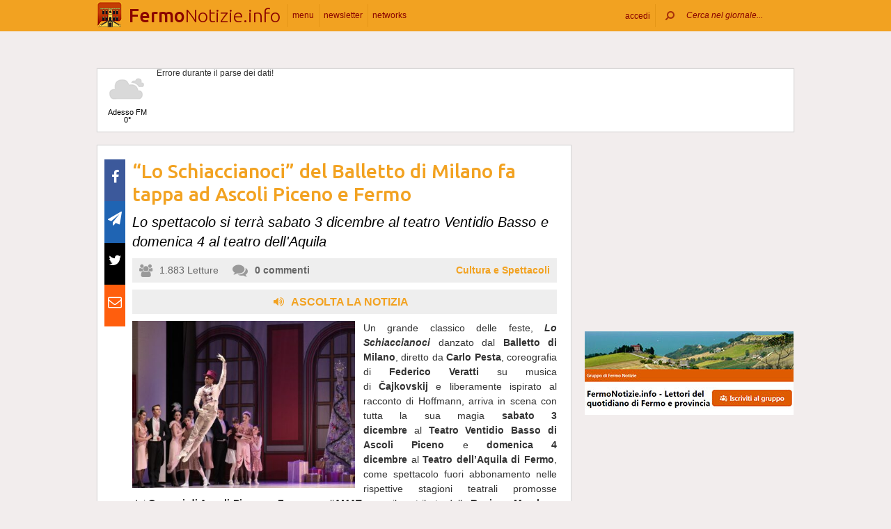

--- FILE ---
content_type: text/html; charset=UTF-8
request_url: https://www.fermonotizie.info/56754/lo-schiaccianoci-del-balletto-di-milano-fa-tappa-ad-ascoli-piceno-e-fermo
body_size: 18462
content:
 <!DOCTYPE html><!--[if IE 6]><html id="ie6" class="ie lt8 lt7  no-js" lang="it-IT"><![endif]--><!--[if IE 7]><html id="ie7" class="ie lt8 lt7  no-js" lang="it-IT"><![endif]--><!--[if IE 8]><html id="ie8" class="ie lt8  no-js" lang="it-IT"><![endif]--><!--[if IE 9]><html id="ie9" class="ie  no-js" lang="it-IT"><![endif]--><!--[if !(IE 6) | !(IE 7) | !(IE 8)  ]><!--><html class=" no-js" lang="it-IT"><!--<![endif]--><head><meta name="viewport" content="width=device-width, user-scalable=no, initial-scale=1, maximum-scale=1"><!--[if lt IE 9]><script src="https://www.fermonotizie.info/wp-content/themes/netpresslayoutv2/default/public/js/html5.js" type="text/javascript"></script><![endif]--><link href='https://fonts.googleapis.com/css?family=Ubuntu:300,500' rel='stylesheet' type='text/css'><link rel="stylesheet" href="//netdna.bootstrapcdn.com/bootstrap/3.1.1/css/bootstrap.min.css"><link rel="stylesheet" href="https://www.fermonotizie.info/wp-content/themes/netpresslayoutv2/default/public/libs/fontawesome/css/font-awesome.min.css"><!--[if IE 7 | IE 6 | IE 8]><link rel="stylesheet" type="text/css" href="https://www.fermonotizie.info/wp-content/themes/netpresslayoutv2/default/public/css/fermonotizie.info-iefix.css?ver=22092015"/><![endif]--><link rel="stylesheet" type="text/css" href="https://www.fermonotizie.info/wp-content/themes/netpresslayoutv2/default/public/css/fermonotizie.info.css?ver=04112024"/><!-- Global CSS fix --><title>  &#8220;Lo Schiaccianoci&#8221; del Balletto di Milano fa tappa ad Ascoli Piceno e Fermo - Fermo Notizie</title><meta name="keywords" content="AMAT, Ascoli Piceno, balletto, Fermo, Teatro dell&#039;Aquila, Teatro Ventidio Basso"/><meta name="description" content="Un grande classico delle feste, Lo Schiaccianoci danzato dal Balletto di Milano, diretto da Carlo Pesta, coreografia di Federico Veratti su musica di Čajkovskij e liberamente ispirato al racconto di Hoffmann, arriva in scena con tutta la sua magia sabato 3 dicembre al Teatro Ventidio Basso di Ascoli Piceno e domenica 4 dicembre al Teatro dell’Aquila di Fermo, come spettacolo fuori abbonamento nelle rispettive stagioni teatrali promosse dai Comuni di Ascoli Piceno e […]"/><meta name="verify-v1" content="Um3i2x0RmH05WRputgcxDbJKKSZZKF85Y5lpZZ5/rNA="/><meta name="msvalidate.01" content="EA32A7DD951AF4A8CB6933599A6CBD28"/><meta name="google-site-verification" content=""/><meta name="rating" content="general"><meta http-equiv="expires" content="0"><meta name="language" content="italiano (italian)"><meta name="charset" content="ISO-8859-1"><meta name="distribution" content="global"><meta name="resource-type" content="document"><meta name="robots" content="index, follow"><meta name="revisit-after" content="1 days"><meta name="email" content="motoridiricerca@netservice.biz"><meta name="author"
              content="Netservice srl Senigallia - Grafica. Web. Informazione. - http://www.lanetservice.it"><meta name="publisher"
              content="Netservice srl Senigallia - Grafica. Web. Informazione. - http://www.lanetservice.it"><meta name="copyright" content="Copyright 2008 - 2026 by Lanetservice s.r.l.s."><meta http-equiv="Content-Type" content="text/html; charset=ISO-8859-1"><meta name="apple-mobile-web-app-title" content="FermoNotizie"><link rel="shortcut icon" href="https://www.fermonotizie.info/wp-content/themes/netpresslayoutv2/default/public/images/fermonotizie.info/favicon.ico?ver=21102015"/><link rel="apple-touch-icon" href="https://www.fermonotizie.info/wp-content/themes/netpresslayoutv2/default/public/images/fermonotizie.info/apple-touch-icon.png?ver=20200923"/><script>
  (function(i,s,o,g,r,a,m){i['GoogleAnalyticsObject']=r;i[r]=i[r]||function(){
  (i[r].q=i[r].q||[]).push(arguments)},i[r].l=1*new Date();a=s.createElement(o),
  m=s.getElementsByTagName(o)[0];a.async=1;a.src=g;m.parentNode.insertBefore(a,m)
  })(window,document,'script','//www.google-analytics.com/analytics.js','ga');

  ga('create', 'UA-218447-50', 'fermonotizie.info');
  ga('send', 'pageview');

</script><!-- InMobi Choice. Consent Manager Tag v3.0 (for TCF 2.2) --><script type="text/javascript" async=true>
(function() {
  var host = window.location.hostname;
  var element = document.createElement('script');
  var firstScript = document.getElementsByTagName('script')[0];
  var url = 'https://cmp.inmobi.com'
    .concat('/choice/', 'jHX7TNdE5jcYc', '/', host, '/choice.js?tag_version=V3');
  var uspTries = 0;
  var uspTriesLimit = 3;
  element.async = true;
  element.type = 'text/javascript';
  element.src = url;

  firstScript.parentNode.insertBefore(element, firstScript);

  function makeStub() {
    var TCF_LOCATOR_NAME = '__tcfapiLocator';
    var queue = [];
    var win = window;
    var cmpFrame;

    function addFrame() {
      var doc = win.document;
      var otherCMP = !!(win.frames[TCF_LOCATOR_NAME]);

      if (!otherCMP) {
        if (doc.body) {
          var iframe = doc.createElement('iframe');

          iframe.style.cssText = 'display:none';
          iframe.name = TCF_LOCATOR_NAME;
          doc.body.appendChild(iframe);
        } else {
          setTimeout(addFrame, 5);
        }
      }
      return !otherCMP;
    }

    function tcfAPIHandler() {
      var gdprApplies;
      var args = arguments;

      if (!args.length) {
        return queue;
      } else if (args[0] === 'setGdprApplies') {
        if (
          args.length > 3 &&
          args[2] === 2 &&
          typeof args[3] === 'boolean'
        ) {
          gdprApplies = args[3];
          if (typeof args[2] === 'function') {
            args[2]('set', true);
          }
        }
      } else if (args[0] === 'ping') {
        var retr = {
          gdprApplies: gdprApplies,
          cmpLoaded: false,
          cmpStatus: 'stub'
        };

        if (typeof args[2] === 'function') {
          args[2](retr);
        }
      } else {
        if(args[0] === 'init' && typeof args[3] === 'object') {
          args[3] = Object.assign(args[3], { tag_version: 'V3' });
        }
        queue.push(args);
      }
    }

    function postMessageEventHandler(event) {
      var msgIsString = typeof event.data === 'string';
      var json = {};

      try {
        if (msgIsString) {
          json = JSON.parse(event.data);
        } else {
          json = event.data;
        }
      } catch (ignore) {}

      var payload = json.__tcfapiCall;

      if (payload) {
        window.__tcfapi(
          payload.command,
          payload.version,
          function(retValue, success) {
            var returnMsg = {
              __tcfapiReturn: {
                returnValue: retValue,
                success: success,
                callId: payload.callId
              }
            };
            if (msgIsString) {
              returnMsg = JSON.stringify(returnMsg);
            }
            if (event && event.source && event.source.postMessage) {
              event.source.postMessage(returnMsg, '*');
            }
          },
          payload.parameter
        );
      }
    }

    while (win) {
      try {
        if (win.frames[TCF_LOCATOR_NAME]) {
          cmpFrame = win;
          break;
        }
      } catch (ignore) {}

      if (win === window.top) {
        break;
      }
      win = win.parent;
    }
    if (!cmpFrame) {
      addFrame();
      win.__tcfapi = tcfAPIHandler;
      win.addEventListener('message', postMessageEventHandler, false);
    }
  };

  makeStub();

  var uspStubFunction = function() {
    var arg = arguments;
    if (typeof window.__uspapi !== uspStubFunction) {
      setTimeout(function() {
        if (typeof window.__uspapi !== 'undefined') {
          window.__uspapi.apply(window.__uspapi, arg);
        }
      }, 500);
    }
  };

  var checkIfUspIsReady = function() {
    uspTries++;
    if (window.__uspapi === uspStubFunction && uspTries < uspTriesLimit) {
      console.warn('USP is not accessible');
    } else {
      clearInterval(uspInterval);
    }
  };

  if (typeof window.__uspapi === 'undefined') {
    window.__uspapi = uspStubFunction;
    var uspInterval = setInterval(checkIfUspIsReady, 6000);
  }
})();
</script><!-- End InMobi Choice. Consent Manager Tag v3.0 (for TCF 2.2) --><!-- Script Playhill Ltd banner rotante 300x250 --><script data-cfasync="false" type="text/javascript" id="clever-core">
/* <![CDATA[ */
    (function (document, window) {
        var a, c = document.createElement("script"), f = window.frameElement;

        c.id = "CleverCoreLoader89889";
        c.src = "https://scripts.cleverwebserver.com/35ba43a33296436dc3e42799d8d49d0c.js";

        c.async = !0;
        c.type = "text/javascript";
        c.setAttribute("data-target", window.name || (f && f.getAttribute("id")));
        c.setAttribute("data-callback", "put-your-callback-function-here");
        c.setAttribute("data-callback-url-click", "put-your-click-macro-here");
        c.setAttribute("data-callback-url-view", "put-your-view-macro-here");
        

        try {
            a = parent.document.getElementsByTagName("script")[0] || document.getElementsByTagName("script")[0];
        } catch (e) {
            a = !1;
        }

        a || (a = document.getElementsByTagName("head")[0] || document.getElementsByTagName("body")[0]);
        a.parentNode.insertBefore(c, a);
    })(document, window);
/* ]]> */
</script><script type='text/javascript'>
            var googletag = googletag || {};
            googletag.cmd = googletag.cmd || [];
            (function () {
                var gads = document.createElement('script');
                gads.async = true;
                gads.type = 'text/javascript';
                var useSSL = 'https:' == document.location.protocol;
                gads.src = (useSSL ? 'https:' : 'http:') +
                        '//www.googletagservices.com/tag/js/gpt.js';
                var node = document.getElementsByTagName('script')[0];
                node.parentNode.insertBefore(gads, node);
            })();
            function getJavascriptViewport() {
                var e = window, a = 'inner';
                if (!('innerWidth' in window )) {
                    a = 'client';
                    e = document.documentElement || document.body;
                }
                return {width: e[a + 'Width'], height: e[a + 'Height']};
            }
        </script><!-- Google inline code --><script type='text/javascript'>
                googletag.cmd.push(function () {
                    if (getJavascriptViewport().width >= 768) {
                                                                        googletag.defineSlot('/1019100/Fermonotizie_728x90', [728, 90], 'div-gpt-ad-1400516626570-0').addService(googletag.pubads());
                                                googletag.defineSlot('/1019100/Fermonotizie_300x250_0', [300, 250], 'div-gpt-ad-1400517889316-0').addService(googletag.pubads());
                                                googletag.defineSlot('/1019100/Fermonotizie_300x250_1', [300, 250], 'div-gpt-ad-1400516416600-0').addService(googletag.pubads());
                                                googletag.defineSlot('/1019100/Fermonotizie_300x250_2', [300, 250], 'div-gpt-ad-1400516417971-0').addService(googletag.pubads());
                                                googletag.defineSlot('/1019100/Fermonotizie_300x250_Y', [300, 250], 'div-gpt-ad-1400516981462-0').addService(googletag.pubads());
                                                googletag.defineSlot('/1019100/Fermonotizie_300x250_3', [300, 250], 'div-gpt-ad-1400516419398-0').addService(googletag.pubads());
                                                googletag.defineSlot('/1019100/Fermonotizie_300x250_4', [300, 250], 'div-gpt-ad-1400516420882-0').addService(googletag.pubads());
                                                googletag.defineSlot('/1019100/Fermonotizie_300x250_5', [300, 250], 'div-gpt-ad-1400516634839-0').addService(googletag.pubads());
                                                googletag.defineSlot('/1019100/Fermonotizie_300x250_6', [300, 250], 'div-gpt-ad-1400516649160-0').addService(googletag.pubads());
                                                googletag.defineSlot('/1019100/Fermonotizie_300x250_7', [300, 250], 'div-gpt-ad-1400516657436-0').addService(googletag.pubads());
                                                googletag.defineSlot('/1019100/Fermonotizie_300x250_8', [300, 250], 'div-gpt-ad-1400516666381-0').addService(googletag.pubads());
                                                googletag.defineSlot('/1019100/Fermonotizie_300x250_9', [300, 250], 'div-gpt-ad-1400516673762-0').addService(googletag.pubads());
                                                googletag.defineSlot('/1019100/Fermonotizie_300x250_10', [300, 250], 'div-gpt-ad-1400516746803-0').addService(googletag.pubads());
                                                googletag.defineSlot('/1019100/Fermonotizie_120x60_1', [125, 125], 'div-gpt-ad-1400596106747-0').addService(googletag.pubads());
                                                googletag.defineSlot('/1019100/Fermonotizie_120x60_2', [125, 125], 'div-gpt-ad-1400596108366-0').addService(googletag.pubads());
                                                googletag.defineSlot('/1019100/Fermonotizie_120x60_3', [125, 125], 'div-gpt-ad-1400596109635-0').addService(googletag.pubads());
                                                googletag.defineSlot('/1019100/Fermonotizie_120x60_4', [125, 125], 'div-gpt-ad-1400596111206-0').addService(googletag.pubads());
                                                googletag.defineSlot('/1019100/Fermonotizie_728x90_2', [728, 90], 'div-gpt-ad-1400517007184-0').addService(googletag.pubads());
                                            }
                                                            googletag.defineSlot('/1019100/Fermonotizie_468x60', [468, 60], 'div-gpt-ad-1407511646936-0').addService(googletag.pubads());
                                        googletag.pubads().enableSingleRequest();
                    googletag.pubads().collapseEmptyDivs();
                    googletag.enableServices();
                });
            </script><!-- End Google inline code --><link rel="profile" href="http://gmpg.org/xfn/11"/><link rel="pingback" href="https://www.fermonotizie.info/xmlrpc.php"/><link rel="alternate" type="application/rss+xml" title="Fermo Notizie - Feed dei commenti"
              href="https://www.fermonotizie.info/feed"/><link rel="image_src" href="https://www.fermonotizie.info/articoli/sites/2/2022/12/20221202-schiaccianoci.jpg"/><meta property="og:image" content="https://www.fermonotizie.info/articoli/sites/2/2022/12/20221202-schiaccianoci.jpg"/><meta property="og:title" content="  &#8220;Lo Schiaccianoci&#8221; del Balletto di Milano fa tappa ad Ascoli Piceno e Fermo - Fermo Notizie"/><meta property="og:url" content="https://www.fermonotizie.info/56754/lo-schiaccianoci-del-balletto-di-milano-fa-tappa-ad-ascoli-piceno-e-fermo"><link rel="stylesheet" type="text/css" href="https://www.fermonotizie.info/wp-content/themes/netpresslayoutv2/default/public/css/tts-voice-reader.css"/><link rel="stylesheet" type="text/css" href="https://www.fermonotizie.info/wp-content/themes/netpresslayoutv2/default/public/libs/TosRU-master/src/css/jquery.tosrus.all.css"/><style>
        .articolo.singolo .corpo .image-box > a > img.imp-mr-1-2 {
            margin-right: 3px !important;
        }

        .articolo.singolo .corpo .image-box > a > img.imp-mr-3 {
            margin-right: 0px !important;
        }
    </style><!-- WP head --><link rel='dns-prefetch' href='//code.responsivevoice.org' /><link rel='dns-prefetch' href='//s.w.org' /><link rel="EditURI" type="application/rsd+xml" title="RSD" href="https://www.fermonotizie.info/xmlrpc.php?rsd" /><link rel="alternate" type="application/rss+xml" title="Fermo Notizie &raquo; &#8220;Lo Schiaccianoci&#8221; del Balletto di Milano fa tappa ad Ascoli Piceno e Fermo Feed dei commenti" href="https://www.fermonotizie.info/56754/lo-schiaccianoci-del-balletto-di-milano-fa-tappa-ad-ascoli-piceno-e-fermo/feed" /><link rel="wlwmanifest" type="application/wlwmanifest+xml" href="https://www.fermonotizie.info/wp-includes/wlwmanifest.xml" /><link rel='stylesheet' id='dashicons-css'  href='https://www.fermonotizie.info/wp-includes/css/dashicons.min.css?ver=4.9.28' type='text/css' media='all' /><link rel='stylesheet' id='theme-my-login-css'  href='https://www.fermonotizie.info/wp-content/plugins/theme-my-login/theme-my-login.css?ver=6.4.10' type='text/css' media='all' /><link rel='stylesheet' id='rv-style-css'  href='https://www.fermonotizie.info/wp-content/plugins/responsivevoice-text-to-speech/includes/css/responsivevoice.css?ver=4.9.28' type='text/css' media='all' /><link rel='stylesheet' id='newsletter-subscription-css'  href='https://www.fermonotizie.info/wp-content/plugins/newsletter/subscription/style.css?ver=5.2.1' type='text/css' media='all' /><script type='text/javascript' src='https://www.fermonotizie.info/wp-content/plugins/NetGear/public/js/angular/NetGear.js?ver=1'></script><script type='text/javascript' src='https://code.responsivevoice.org/responsivevoice.js?ver=4.9.28'></script><script type='text/javascript' src='https://www.fermonotizie.info/wp-includes/js/jquery/jquery.js?ver=1.12.4'></script><script type='text/javascript' src='https://www.fermonotizie.info/wp-includes/js/jquery/jquery-migrate.min.js?ver=1.4.1'></script><script type='text/javascript' src='https://www.fermonotizie.info/wp-content/plugins/theme-my-login/modules/themed-profiles/themed-profiles.js?ver=4.9.28'></script><link rel='https://api.w.org/' href='https://www.fermonotizie.info/wp-json/' /><link rel='prev' title='Al via la raccolta di indumenti nuovi da destinare alla popolazione ucraina' href='https://www.marchenotizie.info/68558/al-via-la-raccolta-di-indumenti-nuovi-da-destinare-alla-popolazione-ucraina' /><link rel='next' title='Porto Sant&#8217;Elpidio, 60enne trovato senza vita nel suo appartamento' href='https://www.fermonotizie.info/56758/porto-santelpidio-60enne-trovato-senza-vita-nel-suo-appartamento' /><meta name="generator" content="WordPress 4.9.28" /><link rel='shortlink' href='https://www.fermonotizie.info/?p=56754' /><link rel="alternate" type="application/json+oembed" href="https://www.fermonotizie.info/wp-json/oembed/1.0/embed?url=https%3A%2F%2Fwww.fermonotizie.info%2F56754%2Flo-schiaccianoci-del-balletto-di-milano-fa-tappa-ad-ascoli-piceno-e-fermo" /><link rel="alternate" type="text/xml+oembed" href="https://www.fermonotizie.info/wp-json/oembed/1.0/embed?url=https%3A%2F%2Fwww.fermonotizie.info%2F56754%2Flo-schiaccianoci-del-balletto-di-milano-fa-tappa-ad-ascoli-piceno-e-fermo&#038;format=xml" /><!-- <meta name="NextGEN" version="2.2.33" /> --><!-- End WP head --><script type='text/javascript' src='//adv.presscommtech.com/www/delivery/spcjs.php?id=73'></script></head><body class="post-template-default single single-post postid-56754 single-format-standard nowide nojs"><div class="mainbodywrap"><div id="fb-root"></div><a name="top-anchor"></a><header><div id="topbar"><div class="contenitore fix1000"><div class="left"><div class="nome_portale pf"><h1><a href="/" class="brand"><span class="assets logo logofermo"></span><span style="padding-left: 45px;" class="part_luogo pf bold wide-only">Fermo</span><span class="part_notizie pf wide-only">Notizie.info</span></a></h1></div><ul class="floating topbar"><li class="separator left btmenu"><a href="#menu" data-menu="main" ontouchstart="" class="menu-link"><i class="fa fa-bars mi"></i><span class="etichetta">menu</span></a></li><li class="separator left menu_news hide-mobile"><a href="/iscriviti" class="menu-link"><i class="fa fa-envelope-o mi"></i><span class="etichetta">newsletter</span></a></li><li class="separator left menu_network btmenu"><a href="#" data-menu="networks" ontouchstart="" class="menu-link"><i class="fa fa-globe mi"></i><span class="etichetta">networks</span></a></li></ul><div class="cl"></div></div><div class="right"><ul class="floating topbar" id="menuulright"><li class="separator right nascondi btmenu accedi hide-mobile"><a id="accedi" href="#" data-menu="login" data-trigger="click" role="button" data-toggle="popover" ontouchstart="" class="menu-link btn" tabindex="5"><i class="fa fa-user mi"></i><span class="etichetta">
                              accedi                         </span></a></li><li class="close-menu"><span class="close-menu fa fa-close fa-lg"></span></li><li class="search"><form action="/" method="get" id="form-topsearch"><i class="fa fa-search fa-flip-horizontal mi" id="mob-search-button"></i><div class="search_bar"><input name="s" type="text" class="search_box" id="search_box" value="" placeholder="Cerca nel giornale..." autocomplete="off"/><div class="box-search-button" id="box-search-button"><span class="fa fa-search fa-flip-horizontal fa-lg lente"></span></div><!--        <i class="fa fa-trash-o canc fa-lg" id="search-cancel"></i>--><i class="fa fa-close canc" id="search-cancel"></i></div><div class="cl"></div></form></li></ul><div class="cl"></div></div></div></div><div id="menucontainer"><nav><div id="menu"><div class="top_line"><div class="contenitore"><div class="blocchi" id="main"><div class="blocco blocco_menu blocco_link"><ul class="links"><li class="title pf bold">temi</li><li><a href="https://www.fermonotizie.info/sezioni/temi/cronaca">Cronaca</a></li><li><a href="https://www.fermonotizie.info/sezioni/temi/cultura-e-spettacoli">Cultura e Spettacoli</a></li><li><a href="https://www.fermonotizie.info/sezioni/temi/politica">Politica</a></li><li><a href="https://www.fermonotizie.info/sezioni/temi/associazioni">Associazioni</a></li><li><a href="https://www.fermonotizie.info/sezioni/temi/sport">Sport</a></li><li><a href="https://www.fermonotizie.info/sezioni/temi/economia">Economia</a></li></ul></div><div class="blocco blocco_menu blocco_link"><ul class="links"><li class="title pf bold">notizie da</li><li><a href="https://www.fermonotizie.info/argomenti/fermo">Fermo</a></li><li><a href="https://www.fermonotizie.info/argomenti/porto-san-giorgio">Porto San Giorgio</a></li><li><a href="https://www.fermonotizie.info/argomenti/porto-santelpidio">Porto Sant’Elpidio</a></li><li><a href="https://www.fermonotizie.info/argomenti/santelpidio-a-mare">Sant&#039;Elpidio a Mare</a></li><li><a href="https://www.fermonotizie.info/argomenti/montegranaro">Montegranaro</a></li><li><a href="https://www.fermonotizie.info/argomenti/monte-urano">Monte Urano</a></li><li><a href="https://www.fermonotizie.info/argomenti/montegiorgio">Montegiorgio</a></li><li><a href="https://www.fermonotizie.info/argomenti/torre-san-patrizio">Torre San Patrizio</a></li><li><a href="https://www.fermonotizie.info/argomenti/grottazzolina">Grottazzolina</a></li><li><a href="https://www.fermonotizie.info/argomenti/amandola">Amandola</a></li><li><a href="https://www.fermonotizie.info/argomenti/monteleone-di-fermo">Monteleone di Fermo</a></li><li><a href="https://www.fermonotizie.info/argomenti/montefortino">Montefortino</a></li><li><a href="https://www.fermonotizie.info/argomenti/altidona">Altidona</a></li><li><a href="https://www.fermonotizie.info/argomenti/monte-rinaldo">Monte Rinaldo</a></li><li><a href="https://www.fermonotizie.info/argomenti/provincia-di-fermo">Provincia di Fermo</a></li></ul></div><div class="blocco blocco_menu blocco_link"><ul class="links"><li class="title pf bold">utilità</li><li><a href="/ultime-notizie">Ultime notizie</a></li><li><a href="/archivio">Archivio</a></li><li><a href="/redazione">Redazione</a></li><li><a href="/iscriviti">Iscriviti e seguici</a></li><li><a href="https://www.fermonotizie.info/sezioni/rubriche/pubbliredazionali">Vetrina Aziende</a></li><li><a href="/contatti">Contattaci</a></li><li><a href="https://www.fermonotizie.info/argomenti/video-notizie">Video notizie</a></li><li><a href="https://www.fermonotizie.info/argomenti/foto-notizie">Foto notizie</a></li><li><a href="/gallerie-fotografiche" >Gallerie fotografiche</a></li><li><a href="https://www.marcheinfesta.it/eventi/provincia/fm/fermo.html" target="_blank">Eventi in provincia di Fermo</a></li><li><a href="mailto:redazione@fermonotizie.info" >Scrivi alla redazione</a></li></ul></div><div class="blocco blocco_menu iscrizione"><form class="form-iscrizione" method="post" action="/wp-content/plugins/newsletter/do/subscribe.php" onsubmit="return site.checkNewsletterWidgetData(this)"><ul class="links"><li class="title pf bold">seguici</li><li class="form_field"><div class="input-group"><span class="input-group-addon"><i class="fa fa-user fa-fw"></i></span><input name="nn" class="form-control input-sm" type="text" placeholder="nome e cognome" required=""></div></li><input type="hidden" value=" " name="ns" id="ns"><input type="hidden" value="Te stesso" name="np1"><li class="form_field"><div class="input-group margin-bottom-sm"><span class="input-group-addon"><i class="fa fa-envelope-o fa-fw"></i></span><input name="ne" class="form-control input-sm" type="email" placeholder="e-mail" required=""></div></li><li class="form_field"><div class="input-group margin-bottom-sm"><input type="checkbox" name="ny" required>&nbsp;<a target="_blank" href="http://www.lanetservice.it/privacy-policy-editoria.html">Privacy: consenso trattamento dati</a></div></li><li class="form_field btn-iscrizione"><input type="submit" class="btn btn-default btn-sm iscriviti" value="iscriviti alla newsletter" onsubmit="return site.checkNewsletterWidgetData(this)"></li><li class="title pf bold">social</li><li class="form_field"><div class="social_box globalsocial"><div class="icon-box"><a href="https://www.facebook.com/fermonotizie" class="fa fa-facebook fb-icon" target="_blank"></a></div><div class="icon-box"><a href="" class="fa fa-paper-plane t-icon" target="_blank"></a></div><div class="icon-box"><a href="https://twitter.com/fermonotizie" class="fa fa-twitter tw-icon" target="_blank"></a></div><div class="icon-box"><a href="/feed" class="fa fa-rss rss-icon"></a></div></div></li></ul></form></div><div class="blocco blocco_menu blocco_meteo"><ul class="links"><li class="title pf bold">meteo</li><li><div class="meteo_box menu-meteo"><div class="netmeteo widgetline singlepage cb0"><div class="netmeteo day now"><a class="box" href="/meteo-fermo"
           title="Previsioni meteo per Fermo - Gioved&igrave;"><div class="assets net-meteo cloudy"></div>
            Adesso FM<br/><span
                class="gradi">0°</span></a></div><div class="erroreMeteo">Errore durante il parse dei dati! <script>array (
  'datacache' => 1768929002,
  'oggi' => 
  array (
    'slug' => 'cloudy',
    'icon' => '/wp-content/plugins/net-meteo/icons/cloudy.png',
    'gradi' => '0',
    'giorno' => 'Gioved&igrave;',
  ),
  'previsioni' => 
  array (
  ),
)</script></div></div></div></li></ul></div><div class="cl"></div><div class="barra b25"></div><div class="barra b50"></div><div class="barra b75"></div></div><div class="blocchi" id="networks"><div class="blocco blocco_network blocco_link"><ul class="links"><li class="pf bold title">network regionale</li><li><a href="http://www.marchenotizie.info/">MarcheNotizie.info</a></li><li><a href="http://www.pesarourbinonotizie.it">PesaroUrbinoNotizie.it</a></li><li><a href="http://www.anconanotizie.it">AnconaNotizie.it</a></li><li><a href="http://www.maceratanotizie.it">MacerataNotizie.it</a></li><li><a href="http://www.fermonotizie.info">FermoNotizie.info</a></li><li><a href="http://www.ascolinotizie.it">AscoliNotizie.it</a></li></ul></div><div class="blocco blocco_network blocco_link"><ul class="links"><li class="pf bold title">network in festa</li><li><a href="//www.marcheinfesta.it" target="_blank">Marche in festa</a></li><li><a href="http://www.abruzzoinfesta.it" target="_blank">Abruzzo in festa</a></li><li><a href="http://www.emiliaromagnainfesta.it" target="_blank">Emilia-Romagna in festa</a></li><li><a href="http://www.friuliveneziagiuliainfesta.it" target="_blank">Friuli-Venezia Giulia in festa</a></li><li><a href="http://www.lazioinfesta.com" target="_blank">Lazio in festa</a></li><li><a href="http://www.lombardiainfesta.it" target="_blank">Lombardia in festa</a></li><li><a href="http://www.piemonteinfesta.it" target="_blank">Piemonte in festa</a></li><li><a href="http://www.pugliainfesta.it" target="_blank">Puglia in festa</a></li><li><a href="http://www.toscanainfesta.eu" target="_blank">Toscana in festa</a></li><li><a href="http://www.umbriainfesta.com" target="_blank">Umbria in festa</a></li><li><a href="http://www.venetoinfesta.it" target="_blank">Veneto in festa</a></li></ul></div><div class="blocco blocco_network blocco_link"><ul class="links"><li class="pf bold title">senigallia e tematici</li><li><a href="http://www.senigallianotizie.it/">SenigalliaNotizie.it</a></li><li><a href="https://www.senigalliatv.it/">Senigalliatv.it</a></li><li><a href="http://valmisa.com/">Valmisa.com</a></li><li><a href="http://tuttosenigallia.it/">TuttoSenigallia.it</a></li><li><a href="http://www.autosinistrate.it" target="_blank">Auto Sinistrate</a></li><li><a href="http://www.kingsport.it" target="_blank">Kingsport</a></li><li><a href="http://www.sportnotizie.it" target="_blank">Sport Notizie</a></li><li><a href="http://www.prontosposi.it" target="_blank">Pronto Sposi</a></li><li><a href="http://www.immobiliagest.com" target="_blank">Immobiliagest</a></li></ul></div><div class="cl"></div><div class="barra b33"></div><div class="barra b66"></div></div><div class="blocchi" id="login"></div><div class="tab_menu"><ul><li class="meteo_tab mobileonly"><a href="/meteo" data-page="meteo">Meteo Fermo</a></li><li class="separator left  tabbar_active "><a href="https://www.fermonotizie.info/sezioni/temi/cronaca" data-page="cronaca">Cronaca</a></li><li class="separator left "><a href="https://www.fermonotizie.info/sezioni/temi/cultura-e-spettacoli" data-page="cultura-e-spettacoli">Cultura e Spettacoli</a></li><li class="separator left "><a href="https://www.fermonotizie.info/sezioni/temi/politica" data-page="politica">Politica</a></li><li class="separator left "><a href="https://www.fermonotizie.info/sezioni/temi/associazioni" data-page="associazioni">Associazioni</a></li><li class="separator left "><a href="https://www.fermonotizie.info/sezioni/temi/sport" data-page="sport">Sport</a></li><li class="separator left "><a href="https://www.fermonotizie.info/sezioni/temi/economia" data-page="economia">Economia</a></li><li class="separator left"></li><li class="cl"></li></ul></div></div></div><div class="bottom_line"><div class="contenitore"><!-- Articoli menu cariati in AJAX --><div class="ajax_content"></div><div class="progress_box"><div class="progress progress-striped ajax_loading"><div class="notransition progress-bar progress-bar-danger ajax-progress" role="progressbar" aria-valuenow="70" aria-valuemin="0" aria-valuemax="100"></div></div></div></div></div></div></nav></div></header><section id="singlePage" class="single_page"><div class="contenitore fix1000"><div class="ansobar" style="margin-top: 20px;"><!--/* ANSO Header Versione 3 */--><script type='text/javascript'><!--// <![CDATA[
if (getJavascriptViewport().width >= 768) {
OA_show(291);
}
// ]]> --></script><noscript><a target='_blank' href='//adv.presscommtech.com/www/delivery/ck.php?n=glscd58'><img border='0' alt='' src='//adv.presscommtech.com/www/delivery/avw.php?zoneid=291&amp;n=glscd58' /></a></noscript></div><div class="adsbar topmeteo"><div class="meteo_box"><div class="netmeteo widgetline singlepage cb0"><div class="netmeteo day now"><a class="box" href="/meteo-fermo"
           title="Previsioni meteo per Fermo - Gioved&igrave;"><div class="assets net-meteo cloudy"></div>
            Adesso FM<br/><span
                class="gradi">0°</span></a></div><div class="erroreMeteo">Errore durante il parse dei dati! <script>array (
  'datacache' => 1768929002,
  'oggi' => 
  array (
    'slug' => 'cloudy',
    'icon' => '/wp-content/plugins/net-meteo/icons/cloudy.png',
    'gradi' => '0',
    'giorno' => 'Gioved&igrave;',
  ),
  'previsioni' => 
  array (
  ),
)</script></div></div></div><div class="banner banner728"><!-- Fermonotizie_728x90 --><div id='div-gpt-ad-1400516626570-0' style='width:728px; height:90px;'><script type='text/javascript'>
googletag.cmd.push(function() { googletag.display('div-gpt-ad-1400516626570-0'); });
</script></div></div><div class="cl"></div></div><!--[if IE 7 | IE 6 ]><div class=change-browser><span class="change-message"><a class="brw-link" href="http://www.microsoft.com/italy/windows/internet-explorer/" target="_blank"><strong>usi ancora internet explorer 7 o precedenti?</strong></a><br>
        per una corretta visualizzazione del sito ti chiediamo di aggiornare il tuo browser.<br>
        FermoNotizie.info consiglia di utilizzare
        <a class="brw-link" href="http://www.mozilla-europe.org/it/firefox/" target="_blank">mozilla firefox</a>
        o <a class="brw-link" href="http://www.google.com/chrome?hl=it" target=_blank>google chrome</a></span><div class="browser-icon-box"><a class="browser-icon-link firefox-icon" href="http://www.mozilla-europe.org/it/firefox/" target="_blank"><div class="assets browser firefox"></div></a><a class="browser-icon-link chrome-icon" href="http://www.google.com/chrome?hl=it" target="_blank"><div class="assets browser chrome"></div></a><div class="cl"></div></div><br><br></div><![endif]--><div class="page_container"><div class="articolo singolo "><div class="printheader"><div class="qrcodecontainer"><img id="qrcode" src="https://qrcode.kaywa.com/img.php?s=2&d=https%3A%2F%2Fwww.fermonotizie.info%2F56754%2Flo-schiaccianoci-del-balletto-di-milano-fa-tappa-ad-ascoli-piceno-e-fermo" border="0" width="70" height="70" /></div><div class="printlogo-box"><div class="printlogo"><img  src="https://www.fermonotizie.info/wp-content/themes/netpresslayoutv2/default/public/images/fermonotizie.info/logofb.jpg" width="70" height="70" ></div><div class="printdomain"><span class="part_regione pf bold">Fermo</span><span class="part_notizie pf">Notizie.info</span></div><div class="printoptimized pf">Versione ottimizzata per la stampa</div></div><div class="cl"></div></div><input id="hid-pageurl" type="hidden" value="https://www.fermonotizie.info/56754/lo-schiaccianoci-del-balletto-di-milano-fa-tappa-ad-ascoli-piceno-e-fermo"><input id="hid-articleid" type="hidden" value="56754"><input id="hid-articletitle" type="hidden" value="&amp;#8220;Lo Schiaccianoci&amp;#8221; del Balletto di Milano fa tappa ad Ascoli Piceno e Fermo"><input id="hid-showperc" type="hidden" value="true"><input id="hid-showstate" type="hidden" value="true"><div class="social_bar"><div class="btn-fb fb-icon icon-box tltp" data-toggle="tooltip" data-placement="left" title=""><a href="https://www.facebook.com/sharer/sharer.php?u=https://www.fermonotizie.info/56754/lo-schiaccianoci-del-balletto-di-milano-fa-tappa-ad-ascoli-piceno-e-fermo" target="_blank"><span class="fa fa-facebook social-icon"></span><span class="fa fa-share counter">&nbsp;</span></a></div><div class="btn-gp t-icon icon-box tltp" data-toggle="tooltip" data-placement="left" title=""><a href="https://t.me/share/url?url=https://www.fermonotizie.info/56754/lo-schiaccianoci-del-balletto-di-milano-fa-tappa-ad-ascoli-piceno-e-fermo" target="_blank"><span class="fa fa-paper-plane social-icon"></span><span class="fa fa-share counter">&nbsp;</span></a></div><div class="cl line-break"></div><div class="btn-tw tw-icon icon-box tltp" data-toggle="tooltip" data-placement="left" title=""><a href="http://twitter.com/intent/tweet?url=https://www.fermonotizie.info/56754/lo-schiaccianoci-del-balletto-di-milano-fa-tappa-ad-ascoli-piceno-e-fermo" target="_blank"><span class="fa fa-twitter social-icon"></span><span class="fa fa-share counter">&nbsp;</span></a></div><div class="btn-wa wa-icon icon-box removable"><a href="whatsapp://send?text=https://www.fermonotizie.info/56754/lo-schiaccianoci-del-balletto-di-milano-fa-tappa-ad-ascoli-piceno-e-fermo" data-action="share/whatsapp/share"><span class="fa-stack fa-lg social-icon wa-stack"><span class="fa fa-comment-o fa-stack-1x wa-circle"></span><span class="fa fa-phone fa-stack-1x wa-phone"></span></span><span class="fa fa-share counter">&nbsp;</span></a></div><div class="cl line-break removable"></div><div class="btn-send send-icon icon-box" data-toggle="tooltip" data-placement="left" title="Invia articolo"><a href="/invia-articolo/?articleurl=https://www.fermonotizie.info/56754/lo-schiaccianoci-del-balletto-di-milano-fa-tappa-ad-ascoli-piceno-e-fermo" rel="nofollow"><span class="icon-white fa fa-envelope-o send-icon social-icon"></span><span class="fa fa-share counter">&nbsp;</span></a></div></div><article id="article-56754"><div class="corpo"><header><hgroup><h1 class="titolo pf bold">&#8220;Lo Schiaccianoci&#8221; del Balletto di Milano fa tappa ad Ascoli Piceno e Fermo</h1><h2 class="sottotitolo">Lo spettacolo si terrà sabato 3 dicembre al teatro Ventidio Basso e domenica 4 al teatro dell'Aquila</h2></hgroup></header><div class="info-box"><div class="info-letture"><span class="fa fa-users let"></span><span><span class="view_number">1.883 </span><span class="view_text">Letture</span></span></div><a href="#commenti" class="info-commenti"><span class="fa fa-comments comm"></span><span class="comment-number" style="display: inline-block">0&nbsp;</span><span class="comment-text">commenti</span></a><div class="info-notizia"></div><div class="info-cat"><div class="cat"><a href="https://www.fermonotizie.info/sezioni/temi/cultura-e-spettacoli">Cultura e Spettacoli</a></div></div></div><div class="info-box voice-reader-box"><a id="voice-reader" href="javascript:void(0)"><span class="fa fa-volume-up speaker-icon"></span><span>Ascolta la notizia</span></a></div><span class="expandable-image"
                          style="background: url( 'https://www.fermonotizie.info/articoli/sites/2/2022/12/20221202-schiaccianoci-430x323.jpg' )"
                          onclick="document.location.href='https://www.fermonotizie.info/56754/lo-schiaccianoci-del-balletto-di-milano-fa-tappa-ad-ascoli-piceno-e-fermo/20221202-schiaccianoci?backto=www.fermonotizie.info/56754/lo-schiaccianoci-del-balletto-di-milano-fa-tappa-ad-ascoli-piceno-e-fermo'"></span><img width="430" height="323" src="https://www.fermonotizie.info/articoli/sites/2/2022/12/20221202-schiaccianoci-430x323.jpg" class="cover left evid-image wp-post-image" alt="&quot;Lo schiaccianoci&quot;" align="left" data-url="https://www.fermonotizie.info/56754/lo-schiaccianoci-del-balletto-di-milano-fa-tappa-ad-ascoli-piceno-e-fermo/20221202-schiaccianoci?backto=56754/r&#039;" onclick="document.location.href=&#039;https://www.fermonotizie.info/56754/lo-schiaccianoci-del-balletto-di-milano-fa-tappa-ad-ascoli-piceno-e-fermo/20221202-schiaccianoci?backto=www.fermonotizie.info/56754/lo-schiaccianoci-del-balletto-di-milano-fa-tappa-ad-ascoli-piceno-e-fermo&#039;" srcset="https://www.fermonotizie.info/articoli/sites/2/2022/12/20221202-schiaccianoci-430x323.jpg 430w, https://www.fermonotizie.info/articoli/sites/2/2022/12/20221202-schiaccianoci-240x180.jpg 240w, https://www.fermonotizie.info/articoli/sites/2/2022/12/20221202-schiaccianoci-768x576.jpg 768w, https://www.fermonotizie.info/articoli/sites/2/2022/12/20221202-schiaccianoci.jpg 800w" sizes="(max-width: 430px) 100vw, 430px" /><div class="social_box"><div class="social-table"><div class="btn-fb fb-icon icon-box " ><a href="https://www.facebook.com/sharer/sharer.php?u=https://www.fermonotizie.info/56754/lo-schiaccianoci-del-balletto-di-milano-fa-tappa-ad-ascoli-piceno-e-fermo" target="_blank"><span class="fa fa-facebook social-icon"></span><span class="fa fa-share counter">&nbsp;</span></a></div><div class="btn-gp t-icon icon-box " ><a href="https://t.me/share/url?url=https://www.fermonotizie.info/56754/lo-schiaccianoci-del-balletto-di-milano-fa-tappa-ad-ascoli-piceno-e-fermo" target="_blank"><span class="fa fa-paper-plane social-icon"></span><span class="fa fa-share counter">&nbsp;</span></a></div><div class="cl line-break"></div><div class="btn-tw tw-icon icon-box " ><a href="http://twitter.com/intent/tweet?url=https://www.fermonotizie.info/56754/lo-schiaccianoci-del-balletto-di-milano-fa-tappa-ad-ascoli-piceno-e-fermo" target="_blank"><span class="fa fa-twitter social-icon"></span><span class="fa fa-share counter">&nbsp;</span></a></div><div class="btn-wa wa-icon icon-box removable"><a href="whatsapp://send?text=https://www.fermonotizie.info/56754/lo-schiaccianoci-del-balletto-di-milano-fa-tappa-ad-ascoli-piceno-e-fermo" data-action="share/whatsapp/share"><span class="fa-stack fa-lg social-icon wa-stack"><span class="fa fa-comment-o fa-stack-1x wa-circle"></span><span class="fa fa-phone fa-stack-1x wa-phone"></span></span><span class="fa fa-share counter">&nbsp;</span></a></div><div class="cl line-break removable"></div><div class="btn-send send-icon icon-box" ><a href="/invia-articolo/?articleurl=https://www.fermonotizie.info/56754/lo-schiaccianoci-del-balletto-di-milano-fa-tappa-ad-ascoli-piceno-e-fermo" rel="nofollow"><span class="icon-white fa fa-envelope-o send-icon social-icon"></span><span class="fa fa-share counter">&nbsp;</span></a></div></div></div><p>Un grande classico delle feste, <strong><em>Lo Schiaccianoci</em></strong> danzato dal <strong>Balletto di Milano</strong>, diretto da <strong>Carlo Pesta</strong>, coreografia di <strong>Federico Veratti</strong> su musica di <strong>Čajkovskij </strong>e liberamente ispirato al racconto di Hoffmann, arriva in scena con tutta la sua magia <strong>sabato</strong> <strong>3 dicembre</strong> al <strong>Teatro Ventidio Basso di Ascoli Piceno</strong> e <strong>domenica</strong> <strong>4 dicembre</strong> al <strong>Teatro dell’Aquila di Fermo</strong>, come spettacolo fuori abbonamento nelle rispettive stagioni teatrali promosse dai <strong>Comuni di Ascoli Piceno e Fermo</strong> con l’<strong>AMAT</strong> e con il contributo della <strong>Regione Marche</strong> e del <strong>MiC</strong>.<span id="more-56754"></span></p><p>L’ambientazione anni ’20 con i suoi colori vivaci negli arredi e gli elegantissimi costumi sempre in stile conducono immediatamente nel clima della fiaba natalizia per eccellenza. La rivisitazione del celebre balletto di repertorio nulla toglie alla magia della storia originale poiché in questo <em>Schiaccianoci </em>c’è tutto quanto il pubblico si aspetta: dall’albero di Natale alla nevicata, dall’allestimento e costumi importanti alle scarpette da punta con un pizzico di svecchiamento. Creato da due giovani è infatti un balletto brillante e ricco di verve realizzato con gli occhi e il gusto di oggi. Il frizzante primo atto scorre tra le danze dei genitori, quelle di bambini vivacissimi e inaspettate gag tra il dispettoso Fritz e Drosselmeyer. Gli insoliti costumi dei topi e soldatini nella consueta battaglia, un paesaggio innevato dal sapore impressionista per la sempre attesa danza dei candidi fiocchi di neve infondono un’originalità particolarmente apprezzata. Il secondo atto, dopo il divertissement con le sue belle danze e l’esplosione di gioia e colori del Valzer dei fiori, culmina in uno spettacolare grand pas deux ricco di virtuosismi mozzafiato in cui si mettono in luce le eccezionali caratteristiche tecniche e artistiche dei protagonisti.</p><p>Ambasciatore della danza italiana con i suoi straordinari spettacoli in tutto il mondo, il Balletto di Milano è considerato tra le realtà di maggior livello artistico. È diretto da Carlo Pesta dal 1998, riconosciuto e sostenuto da MiC (Ministero della Cultura), titolare di “Riconoscimento di rilevanza regionale &#8211; Regione Lombardia” e patrocinato dal Comune di Milano dove ha sede nel proprio “Teatro di Milano”. Collabora con tutti i più prestigiosi teatri, fondazioni liriche e festival dove ottiene sempre successi di pubblico e critica unanimi.</p><p>Le scenografie de <em>Lo Schiaccianoci</em> sono di <strong>Marco Pesta</strong>, l’ideazione di <strong>Carlo Pesta</strong>.</p><p><strong>Per informazioni</strong>: Ascoli Piceno biglietteria del Teatro 0736 298770, Fermo biglietteria del Teatro 0734 284295, AMAT 071 2072439 e biglietterie del circuito vivaticket anche on line.</p><p><strong>Inizio spettacoli</strong>: Ascoli Piceno ore 20.30, Fermo ore 17.</p><div class="cl"></div></div><div class="social_box"><div class="social-table"><div class="btn-fb fb-icon icon-box " ><a href="https://www.facebook.com/sharer/sharer.php?u=https://www.fermonotizie.info/56754/lo-schiaccianoci-del-balletto-di-milano-fa-tappa-ad-ascoli-piceno-e-fermo" target="_blank"><span class="fa fa-facebook social-icon"></span><span class="fa fa-share counter">&nbsp;</span></a></div><div class="btn-gp t-icon icon-box " ><a href="https://t.me/share/url?url=https://www.fermonotizie.info/56754/lo-schiaccianoci-del-balletto-di-milano-fa-tappa-ad-ascoli-piceno-e-fermo" target="_blank"><span class="fa fa-paper-plane social-icon"></span><span class="fa fa-share counter">&nbsp;</span></a></div><div class="cl line-break"></div><div class="btn-tw tw-icon icon-box " ><a href="http://twitter.com/intent/tweet?url=https://www.fermonotizie.info/56754/lo-schiaccianoci-del-balletto-di-milano-fa-tappa-ad-ascoli-piceno-e-fermo" target="_blank"><span class="fa fa-twitter social-icon"></span><span class="fa fa-share counter">&nbsp;</span></a></div><div class="btn-wa wa-icon icon-box removable"><a href="whatsapp://send?text=https://www.fermonotizie.info/56754/lo-schiaccianoci-del-balletto-di-milano-fa-tappa-ad-ascoli-piceno-e-fermo" data-action="share/whatsapp/share"><span class="fa-stack fa-lg social-icon wa-stack"><span class="fa fa-comment-o fa-stack-1x wa-circle"></span><span class="fa fa-phone fa-stack-1x wa-phone"></span></span><span class="fa fa-share counter">&nbsp;</span></a></div><div class="cl line-break removable"></div><div class="btn-send send-icon icon-box" ><a href="/invia-articolo/?articleurl=https://www.fermonotizie.info/56754/lo-schiaccianoci-del-balletto-di-milano-fa-tappa-ad-ascoli-piceno-e-fermo" rel="nofollow"><span class="icon-white fa fa-envelope-o send-icon social-icon"></span><span class="fa fa-share counter">&nbsp;</span></a></div></div></div><footer><div class="info_container"><div class="separatore"></div><div class="float_box f50"><div class="author_info"><img alt='AMAT' src='https://www.fermonotizie.info/articoli/sites/2/2014/07/AMAT_avatar_1406020794-96x96.jpg' class='avatar avatar-96 photo' height='96' width='96' /><div class="name"><a href="https://www.fermonotizie.info/author/amat" title="Guarda il profilo di AMAT ">AMAT  </a></div><div class="cl"></div><div class="inf"><div class="data">Pubblicato Venerdì 2 dicembre, 2022&nbsp;</div><div class="ora">alle ore 17:42</div></div><div class="cl"></div></div></div><div class="float_box f50"><div class="tags"><div class="ttt pf bold">Tags</div><div class="tag"><a href="https://www.fermonotizie.info/argomenti/amat" rel="tag">AMAT</a></div><div class="tag"><a href="https://www.fermonotizie.info/argomenti/ascoli-piceno" rel="tag">Ascoli Piceno</a></div><div class="tag"><a href="https://www.fermonotizie.info/argomenti/balletto" rel="tag">balletto</a></div><div class="tag"><a href="https://www.fermonotizie.info/argomenti/fermo" rel="tag">Fermo</a></div><div class="tag"><a href="https://www.fermonotizie.info/argomenti/teatro-dellaquila" rel="tag">Teatro dell'Aquila</a></div><div class="tag"><a href="https://www.fermonotizie.info/argomenti/teatro-ventidio-basso" rel="tag">Teatro Ventidio Basso</a></div></div><div class="cl"></div></div><div class="cl"></div></div><div class="feeling-box"><div class="feel-title pf bold">Come ti senti dopo aver letto questo articolo?</div><div class="feel-row"><div class="feel-block"><div class="feel-state pf bold ">Arrabbiato</div><a class="feel-icon-box" href="javascript:void(0)" title="Arrabbiato" data-vote="angry"><div class="assets net-smile angry feel-icon"></div><div class="feel-perc pf bold perc-angry"></div><div class="feel-perc pf bold num-angry"></div></a></div><div class="feel-block"><div class="feel-state pf bold ">In disaccordo</div><a class="feel-icon-box" href="javascript:void(0)" title="Triste" data-vote="sad"><div class="assets net-smile sad feel-icon"></div><div class="feel-perc pf bold perc-sad"></div><div class="feel-perc pf bold num-sad"></div></a></div><div class="feel-block"><div class="feel-state pf bold ">Indifferente</div><a class="feel-icon-box" href="javascript:void(0)" title="Indifferente" data-vote="normal"><div class="assets net-smile normal feel-icon"></div><div class="feel-perc pf bold perc-normal"></div><div class="feel-perc pf bold num-normal"></div></a></div><div class="feel-block"><div class="feel-state pf bold ">Felice</div><a class="feel-icon-box" href="javascript:void(0)" title="Felice" data-vote="happy"><div class="assets net-smile happy feel-icon"></div><div class="feel-perc pf bold perc-happy"></div><div class="feel-perc pf bold num-happy"></div></a></div><div class="feel-block"><div class="feel-state pf bold ">D'accordo</div><a class="feel-icon-box" href="javascript:void(0)" title="Molto felice" data-vote="exthappy"><div class="assets net-smile exthappy feel-icon"></div><div class="feel-perc pf bold perc-exthappy"></div><div class="feel-perc pf bold num-exthappy"></div></a></div><div class="cl left"></div></div></div><div class="netlwl-box"><script type='text/javascript'>if (getJavascriptViewport().width < 768) {document.write('<div class="clever-core-ads"></div>');}</script><br/><script type='text/javascript'>OA_show(2729);</script></div></footer></article></div><a name="commenti"></a><!-- ---   BOX_BANNER START  -----   --><div class="ban_box"><div class="firstline"><div class="banner"><!-- Fermonotizie_120x60_1 --><div id='div-gpt-ad-1400596106747-0' style='width:125px; height:125px;'><script type='text/javascript'>
googletag.cmd.push(function() { googletag.display('div-gpt-ad-1400596106747-0'); });
</script></div></div><div class="banner"><!-- Fermonotizie_120x60_2 --><div id='div-gpt-ad-1400596108366-0' style='width:125px; height:125px;'><script type='text/javascript'>
googletag.cmd.push(function() { googletag.display('div-gpt-ad-1400596108366-0'); });
</script></div></div></div><div class="firstline"><div class="banner"><!-- Fermonotizie_120x60_3 --><div id='div-gpt-ad-1400596109635-0' style='width:125px; height:125px;'><script type='text/javascript'>
googletag.cmd.push(function() { googletag.display('div-gpt-ad-1400596109635-0'); });
</script></div></div><div class="banner"><!-- Fermonotizie_120x60_4 --><div id='div-gpt-ad-1400596111206-0' style='width:125px; height:125px;'><script type='text/javascript'>
googletag.cmd.push(function() { googletag.display('div-gpt-ad-1400596111206-0'); });
</script></div></div></div></div><!-- ---   BOX_BANNER END  -----   --><!-- ---   BOX_COMMENTI START  -----   --><div class="box_commenti"><div class="nome_box pf">Commenti</div><div class="numcommenti">
          Ancora nessun commento. Diventa il primo!
         </div><div class="lista_commenti"></div><div id="erroriCommenti" class="errore"></div><div class="commento_form"><noscript><div class="errore">
                        Attenzione! Per commentare deve essere abilitato JavaScript
                    </div></noscript><div class="not_logged"><div class="ssf2"><strong>ATTENZIONE!</strong><br/>Per poter commentare l'articolo occorre essere registrati su <em><strong>Fermo Notizie</strong></em> e autenticarsi con Nome utente e Password<br/><br/></div><div>
                            Gi&agrave; registrato?<br/><a href="/login?redirect_to=https%3A%2F%2Fwww.fermonotizie.info%2F56754%2Flo-schiaccianoci-del-balletto-di-milano-fa-tappa-ad-ascoli-piceno-e-fermo" class="btn btn-default btn-sm btn-login">Effettua l'accesso</a>
                            ... oppure <a href="/registrazione" class="btn btn-default btn-sm btn-reg" target="_blank">Registrati!</a></div></div></div><script><!--
                var tId = setInterval(function(){if(document.readyState == "complete") onComplete()},11);
                function onComplete(){
                    clearInterval(tId);
                    var el = document.getElementById("commentform");
                    if ( el != undefined && el != null && el)   el.setAttribute("action", "https://www.fermonotizie.info/wp-comments-post.php");
                };
                --></script></div><!-- ---   BOX_COMMENTI END  -----   --><div class="ansomobile"><script type='text/javascript'><!--// <![CDATA[
if (getJavascriptViewport().width < 768) {
document.write('<div class="clever-core-ads"></div>');
}
// ]]> --></script><br/><script async src="//pagead2.googlesyndication.com/pagead/js/adsbygoogle.js"></script><!-- 300x250 per tutto il network --><ins class="adsbygoogle"
     style="display:inline-block;width:300px;height:250px"
     data-ad-client="ca-pub-1701421477025570"
     data-ad-slot="7282340844"></ins><script>
(adsbygoogle = window.adsbygoogle || []).push({});
</script><br/><br/><script type='text/javascript'><!--// <![CDATA[
if (getJavascriptViewport().width < 768) { 
 OA_show(289);
}
// ]]> --></script><br/><br/><script type='text/javascript'><!--// <![CDATA[
if (getJavascriptViewport().width < 768) { 
document.write("<div id='prj_300x250_sidebar_atf' ></div>");
}
// ]]> --></script></div><div class="adsbar small solobanner"><!-- Fermonotizie_468x60 --><div id='div-gpt-ad-1407511646936-0' style='width:468px; height:60px;'><script type='text/javascript'>
googletag.cmd.push(function() { googletag.display('div-gpt-ad-1407511646936-0'); });
</script></div></div><div class="box_temi"><div class="temi"><section class="tema cronaca"><a href="https://www.fermonotizie.info/sezioni/temi/cronaca" class="categoria cronaca bottom nome-cat pf bold" style="margin-bottom: 10px;"><span>Cronaca</span><span class="fa fa-angle-right freccia"></span></a><div class="articolo terzo_piano"><article><div class="box_foto"><img class="lazy" data-original="https://www.fermonotizie.info/articoli/sites/2/2020/03/20150220-ospedalemurri-240x180.jpg"><noscript><img src="https://www.fermonotizie.info/articoli/sites/2/2020/03/20150220-ospedalemurri-240x180.jpg" width="300" height="300"></noscript></div><div class="corpo"><header class="overflow"><hgroup><h1 class="titolo pf bold"><a href="https://www.fermonotizie.info/72249/prestazioni-sanitarie-programmate-nei-week-end-coinvolta-anche-last-di-fermo" rel="bookmark">  Prestazioni sanitarie programmate nei week-end, coinvolta anche l'AST di Fermo  </a></h1></hgroup></header></div></article></div><div class="articolo terzo_piano"><article><div class="box_foto"><img class="lazy" data-original="https://www.fermonotizie.info/articoli/sites/2/2016/03/20160329-sanita-medici-240x180.jpg"><noscript><img src="https://www.fermonotizie.info/articoli/sites/2/2016/03/20160329-sanita-medici-240x180.jpg" width="300" height="300"></noscript></div><div class="corpo"><header class="overflow"><hgroup><h1 class="titolo pf bold"><a href="https://www.marchenotizie.info/88930/avviate-nelle-marche-prestazioni-sanitarie-programmate-il-fine-settimana-buoni-risultati" rel="bookmark">  Avviate nelle Marche prestazioni sanitarie programmate il fine settimana: buoni risultati  </a></h1></hgroup></header></div></article></div><div class="articolo terzo_piano"><article><div class="box_foto"><img class="lazy" data-original="https://www.fermonotizie.info/articoli/sites/2/2025/12/20251210-pasqui-240x180.jpg"><noscript><img src="https://www.fermonotizie.info/articoli/sites/2/2025/12/20251210-pasqui-240x180.jpg" width="300" height="300"></noscript></div><div class="corpo"><header class="overflow"><hgroup><h1 class="titolo pf bold"><a href="https://www.marchenotizie.info/88915/gianluca-pasqui-condanna-gli-insulti-sessisti-alla-consigliera-regionale-micaela-vitri" rel="bookmark">  Gianluca Pasqui condanna gli insulti sessisti alla consigliera regionale Micaela Vitri  </a></h1></hgroup></header></div></article></div></section><div class="cl left"></div><section class="tema politica"><a href="https://www.fermonotizie.info/sezioni/temi/politica" class="categoria politica bottom nome-cat pf bold" style="margin-bottom: 10px;"><span>Politica</span><span class="fa fa-angle-right freccia"></span></a><div class="articolo terzo_piano"><article><div class="box_foto"><img class="lazy" data-original="https://www.fermonotizie.info/articoli/sites/2/2026/01/20260120-mangialardi-vitri-240x180.jpg"><noscript><img src="https://www.fermonotizie.info/articoli/sites/2/2026/01/20260120-mangialardi-vitri-240x180.jpg" width="300" height="300"></noscript></div><div class="corpo"><header class="overflow"><hgroup><h1 class="titolo pf bold"><a href="https://www.marchenotizie.info/88942/da-mangialardi-solidarieta-e-vicinanza-alla-consigliera-regionale-micaela-vitri" rel="bookmark">  Da Mangialardi solidarietà e vicinanza alla consigliera regionale Micaela Vitri  </a></h1></hgroup></header></div></article></div><div class="articolo terzo_piano"><article><div class="box_foto"><img class="lazy" data-original="https://www.fermonotizie.info/articoli/sites/2/2017/12/20171227-regione-marche-240x180.jpg"><noscript><img src="https://www.fermonotizie.info/articoli/sites/2/2017/12/20171227-regione-marche-240x180.jpg" width="300" height="300"></noscript></div><div class="corpo"><header class="overflow"><hgroup><h1 class="titolo pf bold"><a href="https://www.marchenotizie.info/88885/si-riunisce-il-consiglio-regionale-delle-marche-2" rel="bookmark">  Si riunisce il Consiglio regionale delle Marche  </a></h1></hgroup></header></div></article></div><div class="articolo terzo_piano"><article><div class="box_foto"><img class="lazy" data-original="https://www.fermonotizie.info/articoli/sites/2/2026/01/20260115-cdf-senigallia-240x180.jpg"><noscript><img src="https://www.fermonotizie.info/articoli/sites/2/2026/01/20260115-cdf-senigallia-240x180.jpg" width="300" height="300"></noscript></div><div class="corpo"><header class="overflow"><hgroup><h1 class="titolo pf bold"><a href="https://www.marchenotizie.info/88884/sicurezza-e-territorio-contratto-di-fiume-misa-nevola-delinea-programma-interventi-futuri" rel="bookmark">  Sicurezza e territorio: Contratto di Fiume Misa-Nevola delinea programma interventi futuri  </a></h1></hgroup></header></div></article></div></section><div class="cl left"></div><section class="tema cultura-e-spettacoli"><a href="https://www.fermonotizie.info/sezioni/temi/cultura-e-spettacoli" class="categoria cultura-e-spettacoli bottom nome-cat pf bold" style="margin-bottom: 10px;"><span>Cultura e Spettacoli</span><span class="fa fa-angle-right freccia"></span></a><div class="articolo terzo_piano"><article><div class="box_foto"><img class="lazy" data-original="https://www.fermonotizie.info/articoli/sites/2/2020/10/20201013-sipario-1-240x180.jpg"><noscript><img src="https://www.fermonotizie.info/articoli/sites/2/2020/10/20201013-sipario-1-240x180.jpg" width="300" height="300"></noscript></div><div class="corpo"><header class="overflow"><hgroup><h1 class="titolo pf bold"><a href="https://www.fermonotizie.info/72251/venerdi-23-gennaio-spettacolo-al-teatro-la-perla-di-montegranaro" rel="bookmark">  Venerdì 23 gennaio spettacolo al teatro La Perla di Montegranaro  </a></h1></hgroup></header></div></article></div><div class="articolo terzo_piano"><article><div class="box_foto"><img class="lazy" data-original="https://www.fermonotizie.info/articoli/sites/2/2026/01/20260119-vitruvio-1-240x160.jpg"><noscript><img src="https://www.fermonotizie.info/articoli/sites/2/2026/01/20260119-vitruvio-1-240x160.jpg" width="300" height="300"></noscript></div><div class="corpo"><header class="overflow"><hgroup><h1 class="titolo pf bold"><a href="https://www.marchenotizie.info/88934/scoperta-straordinaria-a-fano-torna-alla-luce-la-basilica-di-vitruvio" rel="bookmark">  Scoperta straordinaria a Fano: torna alla luce la Basilica di Vitruvio  </a></h1></hgroup></header></div></article></div><div class="articolo terzo_piano"><article><div class="box_foto"><img class="lazy" data-original="https://www.fermonotizie.info/articoli/sites/2/2026/01/20260119-a-se-stesso-3-240x160.jpg"><noscript><img src="https://www.fermonotizie.info/articoli/sites/2/2026/01/20260119-a-se-stesso-3-240x160.jpg" width="300" height="300"></noscript></div><div class="corpo"><header class="overflow"><hgroup><h1 class="titolo pf bold"><a href="https://www.marchenotizie.info/88922/in-anteprima-ad-ancona-il-film-a-se-stesso-girato-a-senigallia-fabriano-fermo-e-gradara" rel="bookmark">  In anteprima ad Ancona il film "A se stesso", girato a Senigallia, Fabriano, Fermo e Gradara  </a></h1></hgroup></header></div></article></div></section><div class="cl left"></div><section class="tema sport"><a href="https://www.fermonotizie.info/sezioni/temi/sport" class="categoria sport bottom nome-cat pf bold" style="margin-bottom: 10px;"><span>Sport</span><span class="fa fa-angle-right freccia"></span></a><div class="articolo terzo_piano"><article><div class="box_foto"><img class="lazy" data-original="https://www.fermonotizie.info/articoli/sites/2/2026/01/trecastelli-vince-5-1-240x176.jpg"><noscript><img src="https://www.fermonotizie.info/articoli/sites/2/2026/01/trecastelli-vince-5-1-240x176.jpg" width="300" height="300"></noscript></div><div class="corpo"><header class="overflow"><hgroup><h1 class="titolo pf bold"><a href="https://www.marchenotizie.info/88950/trecastelli-inarrestabile-ma-il-real-mombaroccio-non-molla" rel="bookmark">  Trecastelli inarrestabile, ma il Real Mombaroccio non molla  </a></h1></hgroup></header></div></article></div><div class="articolo terzo_piano"><article><div class="box_foto"><img class="lazy" data-original="https://www.fermonotizie.info/articoli/sites/2/2026/01/20260116-tirreno-adriatico-240x180.jpg"><noscript><img src="https://www.fermonotizie.info/articoli/sites/2/2026/01/20260116-tirreno-adriatico-240x180.jpg" width="300" height="300"></noscript></div><div class="corpo"><header class="overflow"><hgroup><h1 class="titolo pf bold"><a href="https://www.marchenotizie.info/88910/presentata-la-61-edizione-della-tirreno-adriatico" rel="bookmark">  Presentata la 61° edizione della Tirreno-Adriatico  </a></h1></hgroup></header></div></article></div><div class="articolo terzo_piano"><article><div class="box_foto"><img class="lazy" data-original="https://www.fermonotizie.info/articoli/sites/2/2016/07/pallone-da-basket-240x180.jpg"><noscript><img src="https://www.fermonotizie.info/articoli/sites/2/2016/07/pallone-da-basket-240x180.jpg" width="300" height="300"></noscript></div><div class="corpo"><header class="overflow"><hgroup><h1 class="titolo pf bold"><a href="https://www.marchenotizie.info/88891/big-match-a-caccia-del-primato-a-senigallia-tra-goldengas-e-recanati" rel="bookmark">  Big match a caccia del primato a Senigallia tra Goldengas e Recanati  </a></h1></hgroup></header></div></article></div></section><div class="cl left"></div><section class="tema economia"><a href="https://www.fermonotizie.info/sezioni/temi/economia" class="categoria economia bottom nome-cat pf bold" style="margin-bottom: 10px;"><span>Economia</span><span class="fa fa-angle-right freccia"></span></a><div class="articolo terzo_piano"><article><div class="box_foto"><img class="lazy" data-original="https://www.fermonotizie.info/articoli/sites/2/2018/11/20181108-maria-letizia-gardoni-240x180.jpg"><noscript><img src="https://www.fermonotizie.info/articoli/sites/2/2018/11/20181108-maria-letizia-gardoni-240x180.jpg" width="300" height="300"></noscript></div><div class="corpo"><header class="overflow"><hgroup><h1 class="titolo pf bold"><a href="https://www.marchenotizie.info/88836/fondi-europei-coldiretti-marche-scongiurato-il-maxi-disimpegno-da-milioni-di-euro" rel="bookmark">  Fondi europei, Coldiretti Marche: "Scongiurato il maxi disimpegno da milioni di euro"  </a></h1></hgroup></header></div></article></div><div class="articolo terzo_piano"><article><div class="box_foto"><img class="lazy" data-original="https://www.fermonotizie.info/articoli/sites/2/2026/01/20260102-alessandro-taddei-240x180.jpg"><noscript><img src="https://www.fermonotizie.info/articoli/sites/2/2026/01/20260102-alessandro-taddei-240x180.jpg" width="300" height="300"></noscript></div><div class="corpo"><header class="overflow"><hgroup><h1 class="titolo pf bold"><a href="https://www.marchenotizie.info/88711/lagricoltura-marchigiana-deve-ripartire" rel="bookmark">  "L'agricoltura marchigiana deve ripartire"  </a></h1></hgroup></header></div></article></div><div class="articolo terzo_piano"><article><div class="box_foto"><img class="lazy" data-original="https://www.fermonotizie.info/articoli/sites/2/2022/11/20221107-cardinali-240x180.jpg"><noscript><img src="https://www.fermonotizie.info/articoli/sites/2/2022/11/20221107-cardinali-240x180.jpg" width="300" height="300"></noscript></div><div class="corpo"><header class="overflow"><hgroup><h1 class="titolo pf bold"><a href="https://www.marchenotizie.info/88655/indagine-di-confindustria-marche-sulle-prospettive-del-primo-semestre-2026" rel="bookmark">  Indagine di Confindustria Marche sulle prospettive del primo semestre 2026  </a></h1></hgroup></header></div></article></div></section><div class="cl left"></div><section class="tema associazioni"><a href="https://www.fermonotizie.info/sezioni/temi/associazioni" class="categoria associazioni bottom nome-cat pf bold" style="margin-bottom: 10px;"><span>Associazioni</span><span class="fa fa-angle-right freccia"></span></a><div class="articolo terzo_piano"><article><div class="box_foto"><img class="lazy" data-original="https://www.fermonotizie.info/articoli/sites/2/2019/05/20190404-infortunio-240x180.jpg"><noscript><img src="https://www.fermonotizie.info/articoli/sites/2/2019/05/20190404-infortunio-240x180.jpg" width="300" height="300"></noscript></div><div class="corpo"><header class="overflow"><hgroup><h1 class="titolo pf bold"><a href="https://www.marchenotizie.info/88919/cisl-marche-sui-dati-relativi-alla-sicurezza-sul-lavoro" rel="bookmark">  Cisl Marche sui dati relativi alla sicurezza sul lavoro  </a></h1></hgroup></header></div></article></div><div class="articolo terzo_piano"><article><div class="box_foto"><img class="lazy" data-original="https://www.fermonotizie.info/articoli/sites/2/2026/01/20260116-stefano-gatto-240x180.jpg"><noscript><img src="https://www.fermonotizie.info/articoli/sites/2/2026/01/20260116-stefano-gatto-240x180.jpg" width="300" height="300"></noscript></div><div class="corpo"><header class="overflow"><hgroup><h1 class="titolo pf bold"><a href="https://www.marchenotizie.info/88906/il-cda-di-erap-marche-approva-il-bilancio-2026-2028" rel="bookmark">  Il CdA di ERAP Marche approva il bilancio 2026-2028  </a></h1></hgroup></header></div></article></div><div class="articolo terzo_piano"><article><div class="box_foto"><img class="lazy" data-original="https://www.fermonotizie.info/articoli/sites/2/2026/01/20260114-assemblea-benelli-240x180.jpeg"><noscript><img src="https://www.fermonotizie.info/articoli/sites/2/2026/01/20260114-assemblea-benelli-240x180.jpeg" width="300" height="300"></noscript></div><div class="corpo"><header class="overflow"><hgroup><h1 class="titolo pf bold"><a href="https://www.marchenotizie.info/88865/difeso-il-potere-dacquisto-dei-salari-di-oltre-45mila-metalmeccanici-marchigiani" rel="bookmark">  "Difeso il potere d’acquisto dei salari di oltre 45mila metalmeccanici marchigiani"  </a></h1></hgroup></header></div></article></div></section><div class="cl left"></div></div></div></div><!-- ---   PAGE CONTEINER END  -----   --><aside id="right"><div class="vertical_bar"><div class="pubblicita" style="width: 300px;"><script async src="//pagead2.googlesyndication.com/pagead/js/adsbygoogle.js"></script><!-- 300x250 per tutto il network --><ins class="adsbygoogle"
     style="display:inline-block;width:300px;height:250px"
     data-ad-client="ca-pub-1701421477025570"
     data-ad-slot="7282340844"></ins><script>
(adsbygoogle = window.adsbygoogle || []).push({});
</script><br/><br/><a href="https://www.facebook.com/groups/fermonotizie" target="_blank"><img border="0" width="300" height="120" title="Iscriviti al Gruppo FB di Fermo Notizie" alt="Iscriviti al Gruppo FB di Fermo Notizie" src="/images/gruppo-fb-fermo.jpg"></a><br/><br/><script type='text/javascript'><!--// <![CDATA[
if (getJavascriptViewport().width >= 768) {
document.write('<div class="clever-core-ads"></div>');
}
// ]]> --></script></div><div class="pubblicita" style="width: 300px;"><!--/* ANSO L43 Local 300x250 Versione 3 */--><script type='text/javascript'><!--// <![CDATA[
if (getJavascriptViewport().width >= 768) { 
 OA_show(289);
}
// ]]> --></script></div><div class="pubblicita" style="width: 300px;"><!-- Fermonotizie_300x250_1 --><div id='div-gpt-ad-1400516416600-0' style='width:300px; height:250px;'><script type='text/javascript'>
googletag.cmd.push(function() { googletag.display('div-gpt-ad-1400516416600-0'); });
</script></div></div><div class="pubblicita" style="width: 300px;"><!-- Fermonotizie_300x250_2 --><div id='div-gpt-ad-1400516417971-0' style='width:300px; height:250px;'><script type='text/javascript'>
googletag.cmd.push(function() { googletag.display('div-gpt-ad-1400516417971-0'); });
</script></div></div><div class="pubblicita" style="width: 300px;"><!-- Fermonotizie_300x250_Y --><div id='div-gpt-ad-1400516981462-0' style='width:300px; height:250px;'><script type='text/javascript'>
googletag.cmd.push(function() { googletag.display('div-gpt-ad-1400516981462-0'); });
</script></div></div><div class="pubblicita" style="width: 300px;"><!-- Fermonotizie_300x250_3 --><div id='div-gpt-ad-1400516419398-0' style='width:300px; height:250px;'><script type='text/javascript'>
googletag.cmd.push(function() { googletag.display('div-gpt-ad-1400516419398-0'); });
</script></div></div><div class="pubblicita" style="width: 300px;"><!-- Fermonotizie_300x250_4 --><div id='div-gpt-ad-1400516420882-0' style='width:300px; height:250px;'><script type='text/javascript'>
googletag.cmd.push(function() { googletag.display('div-gpt-ad-1400516420882-0'); });
</script></div></div><div class="pubblicita" style="width: 300px;"><!-- Fermonotizie_300x250_5 --><div id='div-gpt-ad-1400516634839-0' style='width:300px; height:250px;'><script type='text/javascript'>
googletag.cmd.push(function() { googletag.display('div-gpt-ad-1400516634839-0'); });
</script></div></div><div class="pubblicita" style="width: 300px;"><!-- Fermonotizie_300x250_6 --><div id='div-gpt-ad-1400516649160-0' style='width:300px; height:250px;'><script type='text/javascript'>
googletag.cmd.push(function() { googletag.display('div-gpt-ad-1400516649160-0'); });
</script></div></div><div class="pubblicita" style="width: 300px;"><!-- Fermonotizie_300x250_7 --><div id='div-gpt-ad-1400516657436-0' style='width:300px; height:250px;'><script type='text/javascript'>
googletag.cmd.push(function() { googletag.display('div-gpt-ad-1400516657436-0'); });
</script></div></div><div class="pubblicita" style="width: 300px;"><!--/* ANSO 300x250 Versione 3 */--><script type='text/javascript'><!--// <![CDATA[
if (getJavascriptViewport().width >= 768) { 
 OA_show(290);
}
// ]]> --></script></div><div class="pubblicita"><iframe src="https://www.facebook.com/plugins/page.php?href=https%3A%2F%2Fwww.facebook.com%2Ffermonotizie%2F&tabs=timeline&width=300&height=1000&small_header=false&adapt_container_width=true&hide_cover=false&show_facepile=true&appId=546519608789805" width="300" height="1000" style="border:none;overflow:hidden" scrolling="no" frameborder="0" allowfullscreen="true" allow="autoplay; clipboard-write; encrypted-media; picture-in-picture; web-share"></iframe></div><div class="pubblicita"></div><div class="pubblicita"><a class="twitter-timeline" href="https://twitter.com/fermonotizie" data-widget-id="466864956755832832">Tweets di @fermonotizie</a><script>!function(d,s,id){var js,fjs=d.getElementsByTagName(s)[0],p=/^http:/.test(d.location)?'http':'https';if(!d.getElementById(id)){js=d.createElement(s);js.id=id;js.src=p+"://platform.twitter.com/widgets.js";fjs.parentNode.insertBefore(js,fjs);}}(document,"script","twitter-wjs");</script></div></div></aside><div class="cl"></div><div style="margin-bottom: 30px;"></div><div class="adsbar solobanner"><!-- Fermonotizie_728x90_2 --><div id='div-gpt-ad-1400517007184-0' style='width:728px; height:90px;'><script type='text/javascript'>
googletag.cmd.push(function() { googletag.display('div-gpt-ad-1400517007184-0'); });
</script></div><div class="cl"></div></div></div></section><div id="pagefooter"><footer><a href="#top-anchor" class="go-top"><span class="fa fa-angle-up arrow-top"></span></a><div class="social"><div class="social_box globalsocial"><div class="icon-box"><a href="https://www.facebook.com/fermonotizie" class="fa fa-facebook fb-icon" target="_blank"></a></div><div class="icon-box"><a href="" class="fa fa-paper-plane t-icon" target="_blank"></a></div><div class="icon-box"><a href="https://twitter.com/fermonotizie" class="fa fa-twitter tw-icon" target="_blank"></a></div><div class="icon-box"><a href="/feed" class="fa fa-rss rss-icon"></a></div></div></div><div class="contenitore"><div class="blocchi"><div class="blocco"><ul class="links"><li class="pf bold titolo">temi</li><li><a href="https://www.fermonotizie.info/sezioni/temi/cronaca">Cronaca</a></li><li><a href="https://www.fermonotizie.info/sezioni/temi/cultura-e-spettacoli">Cultura e Spettacoli</a></li><li><a href="https://www.fermonotizie.info/sezioni/temi/politica">Politica</a></li><li><a href="https://www.fermonotizie.info/sezioni/temi/associazioni">Associazioni</a></li><li><a href="https://www.fermonotizie.info/sezioni/temi/sport">Sport</a></li><li><a href="https://www.fermonotizie.info/sezioni/temi/economia">Economia</a></li></ul></div><div class="blocco"><ul class="links"><li class="titolo pf bold">utilità</li><li><a href="/ultime-notizie">Ultime notizie</a></li><li><a href="/archivio">Archivio</a></li><li><a href="/redazione">Redazione</a></li><li><a href="/iscriviti">Iscriviti</a></li><li><a href="https://www.fermonotizie.info/sezioni/rubriche/pubbliredazionali">Pubbliredazionali</a></li><li><a href="/contatti">Contattaci</a></li><li id="posta-redazione"><script>setTimeout(function () {
                                var e = document.location.host.replace("www.", "redazione@");
                                jQuery("#posta-redazione").html('<a href="mailto:' + e + '">Scrivi a ' + e + '</a>')
                            }, 2000);</script></li><li><a href="/gallerie-fotografiche" >Gallerie fotografiche</a></li><li><a href="https://www.marcheinfesta.it/eventi/provincia/fm/fermo.html" target="_blank">Eventi in provincia di Fermo</a></li><li><a href="mailto:redazione@fermonotizie.info" >Scrivi alla redazione</a></li></ul></div><div class="blocco"><ul class="links"><li class="pf bold titolo">network regionale</li><li><a href="http://www.marchenotizie.info/">MarcheNotizie.info</a></li><li><a href="http://www.pesarourbinonotizie.it">PesaroUrbinoNotizie.it</a></li><li><a href="http://www.anconanotizie.it">AnconaNotizie.it</a></li><li><a href="http://www.maceratanotizie.it">MacerataNotizie.it</a></li><li><a href="http://www.fermonotizie.info">FermoNotizie.info</a></li><li><a href="http://www.ascolinotizie.it">AscoliNotizie.it</a></li></ul></div><div class="line-break cl"></div><div class="blocco"><ul class="links"><li class="pf bold titolo">network in festa</li><li><a href="//www.marcheinfesta.it" target="_blank">Marche in festa</a></li><li><a href="http://www.abruzzoinfesta.it" target="_blank">Abruzzo in festa</a></li><li><a href="http://www.emiliaromagnainfesta.it" target="_blank">Emilia-Romagna in festa</a></li><li><a href="http://www.friuliveneziagiuliainfesta.it" target="_blank">Friuli-Venezia Giulia in festa</a></li><li><a href="http://www.lazioinfesta.com" target="_blank">Lazio in festa</a></li><li><a href="http://www.lombardiainfesta.it" target="_blank">Lombardia in festa</a></li><li><a href="http://www.piemonteinfesta.it" target="_blank">Piemonte in festa</a></li><li><a href="http://www.pugliainfesta.it" target="_blank">Puglia in festa</a></li><li><a href="http://www.toscanainfesta.eu" target="_blank">Toscana in festa</a></li><li><a href="http://www.umbriainfesta.com" target="_blank">Umbria in festa</a></li><li><a href="http://www.venetoinfesta.it" target="_blank">Veneto in festa</a></li></ul></div><div class="blocco"><ul class="links"><li class="pf bold titolo">senigallia e tematici</li><li><a href="http://www.senigallianotizie.it/">SenigalliaNotizie.it</a></li><li><a href="https://www.senigalliatv.it">Senigalliatv.it</a></li><li><a href="http://valmisa.com/">Valmisa.com</a></li><li><a href="http://tuttosenigallia.it/">TuttoSenigallia.it</a></li><li><a href="http://www.autosinistrate.it" target="_blank">Auto Sinistrate</a></li><li><a href="http://www.kingsport.it" target="_blank">Kingsport</a></li><li><a href="http://www.sportnotizie.it" target="_blank">Sport Notizie</a></li><li><a href="http://www.prontosposi.it" target="_blank">Pronto Sposi</a></li><li><a href="http://www.immobiliagest.com" target="_blank">Immobiliagest</a></li></ul></div><div class="blocco"><ul class="links"><li class="pf bold titolo">sostenitori</li><li><a href="https://www.netservice.biz" target="_blank">Netservice web design Marche</a></li><li><a href="https://www.bancomarchigiano.it/" target="_blank">Banco Marchigiano - Credito Cooperativo Italiano</a></li><li><a href="https://www.hotelturistica.it/" target="_blank">Hotel Senigallia</a></li><li><a href="https://www.cemarmarmi.it" target="_blank">Cemar Marmi - Creative stone working</a></li><li><a href="https://www.simplespot.net" target="_blank">SimpleSpot: rete di hotspot wifi gratuiti</a></li></ul></div><div class="cl"></div></div><div class="credits"><strong>Lanetservice s.r.l.s.</strong><br/>
            via Fabio Filzi, 26 - 60019 Senigallia (AN)
            <br/>
            P.I. / C.F. / Registro Imprese 02969870423  – REA AN 294359
            <br>
            © 2008 - 2026 <a href="http://www.lanetservice.it" target="_blank">Lanetservice</a> Tutti i diritti riservati - <a href="/redazione#redazione" class="scrollingbutton">Disclaimer</a> - <a href="/redazione#sostienici" class="scrollingbutton">Pubblicità</a> - <a href="http://www.lanetservice.it/privacy-policy-editoria.html" target="_blank">Informativa sulla Privacy</a></div></div></footer></div><div id="accedi-content" style="display: none;"><!-- CONTENITORE HTML DEL POPOVER PER ACCEDI --><div id="popover-accedi"><form action="/wp-login.php" method="post"><div class="input-group"><span class="input-group-addon"><i class="fa fa-user fa-fw"></i></span><input class="form-control input-sm inp-user" type="text" placeholder="nome utente" name="log"></div><div class="input-group"><span class="input-group-addon"><i class="fa fa-key fa-fw"></i></span><input class="form-control input-sm inp-psw" type="password" placeholder="password" name="pwd"></div><div class="input-group checkbox"><label class="pop-label"><input class="pop-check" type="checkbox" name="rememberme"> ricordami
                        </label><div class="cl"></div></div><div class="input-group log"><div class="login-box"><button type="submit" class="btn btn-default btn-sm btn-login">login</button><div class="cl"></div><div class="other-option"><div class="forgot-link"><a href="/lostpassword">E’ stata persa la password?</a></div><div class="register-link">Sei un nuovo utente ?<a href="/wp-register.php" class="btn btn-default btn-reg" role="button">registrati</a></div></div></div></div><div class="social_box"><span class="tipi-accesso">Accedi con</span><a href="#" class="fa fa-facebook fb-icon"></a><a href="#" class="fa fa-paper-plane t-icon"></a><a href="#" class="fa fa-twitter tw-icon"></a><a href="#" class="fa fa-rss rss-icon"></a></div></form></div><!-- FINE CONTENITORE HTML DEL POPOVER PER ACCEDI --></div><div id="barra-portale-mobile" style="display: none;"><div class="portale"><a href="https://www.fermonotizie.info"><span class="part_nome pf bold">Fermo</span><span class="part_web pf">Notizie.info</span></a></div></div><!-- ngg_resource_manager_marker --><script type='text/javascript'>
/* <![CDATA[ */
var newsletter = {"messages":{"email_error":"L'indirizzo email non \u00e8 corretto","name_error":"Il nome non \u00e8 corretto","surname_error":"Il cognome non \u00e8 corretto","profile_error":"","privacy_error":"Devi accettare le regole di riservatezza"},"profile_max":"20"};
/* ]]> */
</script>
<script type='text/javascript' src='https://www.fermonotizie.info/wp-content/plugins/newsletter/subscription/validate.js?ver=5.2.1'></script>
<script type='text/javascript' src='https://www.fermonotizie.info/wp-includes/js/wp-embed.min.js?ver=4.9.28'></script>
</div><!--/* ANSO Rich Media Versione 3 */--><script type='text/javascript'><!--// <![CDATA[
 OA_show(292);
// ]]> --></script><!-- Shinystat ANSO --><script type="text/javascript" language="JavaScript" src="//codiceisp.shinystat.com/cgi-bin/getcod.cgi?USER=Fermonotizie&NODW=yes&P=4" async="async"></script><!-- Fine Codice ShinyStat --><input type="hidden" value="Fermo" id="hid-regione"><input type="hidden" value="Notizie.info" id="hid-domain"><input type="hidden" value="546519608789805" id="hid-fbappid"><input type="hidden" value="https://www.fermonotizie.info" id="hid-blogurl"><input type="hidden" value="https://www.fermonotizie.info/wp-content/themes/netpresslayoutv2" id="hid-themeuri"><script>
            if (!window.console) {
                window.console = {
                    log: function () {
                    }
                };
            }
        </script><script src="https://www.fermonotizie.info/wp-content/themes/netpresslayoutv2/default/public/merged/mergedMin.js"></script><!--[if IE 7 | IE 6 | IE 8]><script src="https://www.fermonotizie.info/wp-content/themes/netpresslayoutv2/default/public/js/modernizer.js"></script><script src="https://www.fermonotizie.info/wp-content/themes/netpresslayoutv2/default/public/js/lazyload.js"></script><script src="https://www.fermonotizie.info/wp-content/themes/netpresslayoutv2/default/public/js/menu.js"></script><script src="https://www.fermonotizie.info/wp-content/themes/netpresslayoutv2/default/public/js/ajaxloader.js"></script><script src="https://www.fermonotizie.info/wp-content/themes/netpresslayoutv2/default/public/js/commenti.js"></script><script src="https://www.fermonotizie.info/wp-content/themes/netpresslayoutv2/default/public/js/browserdetect.js"></script><script src="https://www.fermonotizie.info/wp-content/themes/netpresslayoutv2/default/public/js/iefixer.js"></script><script src="https://www.fermonotizie.info/wp-content/themes/netpresslayoutv2/default/public/js/layout.js"></script><![endif]--><script src="//netdna.bootstrapcdn.com/bootstrap/3.1.1/js/bootstrap.min.js" async></script><script>
            if (getJavascriptViewport().width < 768) {
                jQuery("aside#right").remove();
            }
        </script><script src="https://apis.google.com/js/platform.js" async defer>
            {lang: 'it'}
        </script><script type="text/javascript" src="https://www.fermonotizie.info/wp-content/themes/netpresslayoutv2/default/public/bower_components/hammerjs/hammer.min.js"></script><script type="text/javascript" src="https://www.fermonotizie.info/wp-content/themes/netpresslayoutv2/default/public/bower_components/jquery-hammerjs/jquery.hammer.js"></script><script type="text/javascript" src="https://www.fermonotizie.info/wp-content/themes/netpresslayoutv2/default/public/libs/TosRU-master/src/js/jquery.tosrus.min.all.js"></script><script type="text/javascript" src="https://www.fermonotizie.info/wp-content/themes/netpresslayoutv2/default/public/js/articleFotoSlider.js"></script><script type="text/javascript" src="https://www.fermonotizie.info/wp-content/themes/netpresslayoutv2/default/public/js/net-votes.js"></script><script type="text/javascript" src="https://www.fermonotizie.info/wp-content/themes/netpresslayoutv2/default/public/js/single.js"></script><script type="text/javascript" src="https://www.fermonotizie.info/wp-content/themes/netpresslayoutv2/default/public/js/tts-voice-reader.js"></script><script>
        jQuery(document).ready(function ($) {
            if(VoiceReader) VoiceReader.initVoiceReader();
                    });
    </script></body></html><?php#TWIG#?>
<!--
Performance optimized by W3 Total Cache. Learn more: https://www.w3-edge.com/products/


Served from: www.fermonotizie.info @ 2026-01-20 19:09:08 by W3 Total Cache
-->

--- FILE ---
content_type: text/html; charset=utf-8
request_url: https://www.google.com/recaptcha/api2/aframe
body_size: 251
content:
<!DOCTYPE HTML><html><head><meta http-equiv="content-type" content="text/html; charset=UTF-8"></head><body><script nonce="yLhkxeVkCYcQbDqyLrWgBw">/** Anti-fraud and anti-abuse applications only. See google.com/recaptcha */ try{var clients={'sodar':'https://pagead2.googlesyndication.com/pagead/sodar?'};window.addEventListener("message",function(a){try{if(a.source===window.parent){var b=JSON.parse(a.data);var c=clients[b['id']];if(c){var d=document.createElement('img');d.src=c+b['params']+'&rc='+(localStorage.getItem("rc::a")?sessionStorage.getItem("rc::b"):"");window.document.body.appendChild(d);sessionStorage.setItem("rc::e",parseInt(sessionStorage.getItem("rc::e")||0)+1);localStorage.setItem("rc::h",'1768932554423');}}}catch(b){}});window.parent.postMessage("_grecaptcha_ready", "*");}catch(b){}</script></body></html>

--- FILE ---
content_type: application/x-javascript
request_url: https://www.fermonotizie.info/wp-content/themes/netpresslayoutv2/default/public/js/articleFotoSlider.js
body_size: 3032
content:
/**
 * Created by cavalletti on 15/05/14.
 * Rewrite by Mattia Mariselli on 26/08/15
 *
 * NB:
 * Ho modificato il file jquery.tosrus.min.all.js per diminiure l'offset necessario per
 * cambiare foto nello slider facendo uno swipe. Prima occorreva spostare una foto fin
 * dopo la meta dello schermo, ora basta basta spostarla del 15%
 * Per trovare la modifica nel file cercare: e=Math.floor((Math.abs(f)+s
 *
 * Nel file originale era: e=Math.floor((Math.abs(f)+s/4
 * Nel nostro dovrebbe essere: e=Math.floor((Math.abs(f)+s*0.85
 */
// site = variabile globale del layout (layout.js)
(function ($, site) {
    var $corpo = null;
    var $articolo = null;
    var listeners = {};
    var tosSlider = null;
    var tosLinkGallery = null;
    var collections = [];
    // costanti
    var SAFE_DELAY_LISTENER = 200;
    // flags
    var flag = {
        imagesArragendForMobile: false,
        fixedDesktopAlignImages: false
    };


    // internal classes
    function ImageCollection() {
        var self = this;
        //
        var flag = {
            builded: false,
            hidden: false
        };
        //
        var wrapsets = [];
        var images = [];
        var imageBoxes = [];
        var slider = null;
        var highResolutionIndex = 0;

        self.addImages = function (imagesArray) {
            wrapsets.push(imagesArray);
        };

        self.build = function () {
            if (flag.builded) {
                return;
            }
            slider = $('<div/>').addClass("slider").attr('id', 'slider' + self.guid());
            $.each(wrapsets, function (index, imagesArray) {
                var $firstImage = $(imagesArray[0]);
                // nascondo il contenitore di due livello soper, ovvero il tag p
                imageBoxes.push($firstImage.parent().parent().hide());
                // creo un div vuoto
                // aggiungo nel div le immagini
                $(imagesArray).each(function (index2, image) {
                    var $image = $(image).removeAttr("width").removeAttr("height").removeClass().addClass('slider-img');
                    var link = $image.parent().clone();
                    images.push(link.find('img:first'));

                    link.removeClass()
                        .addClass('slider-link')
                        .attr('href',self.getHighResolutionSrc($image.attr('src')));

                    // disabilito il click sul link
                    link.click(function (evt) {
                        evt.preventDefault();
                    });
                    // inserisco le a con le immagini
                    slider.append(link);
                    // carico foto in alta risoluzione

                });
            });
            var $firstElement = $(wrapsets[0][0]);
            slider.insertAfter($firstElement.parent().parent());

            tosLinkGallery = slider.find('a').tosrus({
                infinite        : true,
                pagination  : { add: true },
                buttons		: true
            }, {
                //	Desktop-only options
                drag		: false
            }, {
                //	Touchscreen-only options
                drag		: true
            });

            tosSlider = slider.tosrus({
                pagination: {add: true},
                drag: true,
                //infinite        : true,
                buttons: true
            }, { //	Desktop-only options
                slides: {scale: "fill"},
                drag: false
            }, { //	Touchscreen-only options
                slides: {visible: 1},
                buttons: true,
                drag: true
            });


            //tos.bind("slideTo",self.tosSlideTo);


            flag.builded = true;
            if (images.length) {
                self.loadHighResolutions();
            }
        };

        self.tosSlideTo = function (event) {
            console.log(event);
        };

        self.getHighResolutionSrc = function (src) {
            var split = src.split("-");
            var dim = split[split.length - 1];
            if (dim.indexOf("x") >= 0) {
                var idx = dim.indexOf(".");
                var ext = dim.substring(idx);
                src = src.replace("-" + dim, "");
                src += ext;
            }
            return src;
        };

        self.guid = function () {
            function s4() {
                return Math.floor((1 + Math.random()) * 0x10000)
                    .toString(16)
                    .substring(1);
            }

            return s4() + s4() + '-' + s4() + '-' + s4() + '-' +
                s4() + '-' + s4() + s4() + s4();
        };

        self.getHtmlOfElement = function (element) {
            var html = $("<div />").append($(element).clone()).html();
            return html;
        };

        self.loadHighResolutions = function () {
            if (highResolutionIndex <= images.length) {
                console.log("Carico immagini in alta risoluzione");
                self.loadHighResolution();
            } else {
                console.log("Non carico immagini in alta risoluzione");
            }
        };

        self.loadHighResolution = function () {
            var curernt_image = images[highResolutionIndex];
            if (!curernt_image) {
                // non esiste un immagine per l'indice desiderato
                return;
            }
            var img = new Image();
            $(img).load(function () {
                curernt_image.attr('src', img.src);
                self.loadHighResolutions();
            });
            img.src = self.getHighResolutionSrc(curernt_image.attr('src'));
            highResolutionIndex++;
        };

        self.hide = function (bool) {
            if (!flag.builded) {
                return;
            }
            flag.hidden = bool;
            if (bool) {
                slider.hide();
                $(imageBoxes).each(function (index, box) {
                    box.show();
                });
            } else {
                slider.show();
                $(imageBoxes).each(function (index, box) {
                    box.hide();
                });
            }
        }

    }

    function init() {
        $articolo = $("#singlePage .articolo.singolo");
        $corpo = $("#singlePage .articolo.singolo .corpo");
        //
        createCoverImage();
        fixDesktopAlignImages();
        initListeners();
    }


    function checkHighRes(anchor_image) {
        // prende src dell'immagine e lo separa dai trattini
        var anchor_image_url_parts = anchor_image.attr("src").split("-");
        // prende la parte finale dell' URL, questo eventualmente conterrebbe risoluzione ed estensione (es. http://...150x150.jpg)
        var url_end = anchor_image_url_parts.pop().split(".");
        // separa altezza e larghezza
        var dimensions = url_end[0].split("x");
        // verifico che siano presenti delle dimensioni, se sono presenti le elimino così da prendere la massima risoluzione
        if (!isNaN(dimensions[0]) && !isNaN(dimensions[1]))
        {
            var highresimage = anchor_image_url_parts.join("-") + "." + url_end[1];
            anchor_image.attr("src", highresimage);
            anchor_image.attr("srcset", null);
        }
        // ritorno l'immagine indipendentemente dal cambio di risoluzione
        return anchor_image;
    }

    function createCoverImage() {
        var image = $corpo.children("img:first");
        // compatibilita' con vecchi articoli
        if (!image.hasClass("cover")) {
            image.addClass("cover left wp-post-image evid-image");
            var linkurl = image.parent().attr("href");
            var expImage = $(".expandable-image");
            expImage.css("background-image", 'url(' + linkurl + ')');
            expImage.detach().prependTo(image.parent());
            image.click(function (evt) {
                evt.preventDefault();
            })
        }
    }

    function initListeners() {
        addResizeListener("rearrangeImagesForMobile", rearrangeImagesForMobile);
    }

    function rearrangeImagesForMobile() {
        if (flag.imagesArragendForMobile) {
            var hide_condition = site.getViewport().width >= 1000;
            $.each(collections, function (index, imageCollection) {
                imageCollection.hide(hide_condition);
            });
            return;
        } else if (site.getViewport().width >= 1000) {
            // anche se non costruito lo slider ingoro la creazione dello slider perche siamo sopra i 1000px
            return;
        }
        if (site.getViewport().width >= 1000 || flag.imagesArragendForMobile) {
            // se la viewport e' maggiore di 1000 non creo gli slider

            return;
        }
        var last_collection = null;
        // cerco tutti i p di primo livello su corpo e determino se sono foto
        $articolo.find(".corpo > p, .allegato").each(function () {
            var p = $(this);
            // trovo le immagini
            var images = [];
            p.find("> a").each(function () {
                var first_children = $(this).children(":first");
                if (first_children.is("img")) {
                    images.push(checkHighRes(first_children));
                }
            });

            // controllo se i nodi dentro al p sono esattamente gli stessi che contengono le immgini
            if (p.children().length == images.length && images.length > 0) {
                // usando p.contents() otterremo un array contenente anche nodi di testo anonimo e commenti
                if (!last_collection) {
                    // in questo modo accorpo le immagini consecutive
                    last_collection = new ImageCollection();
                    collections.push(last_collection);
                }
                last_collection.addImages(images);
            } else {
                last_collection = null;
            }
        });

        // creo uno Slider per ogni collezione di immagini
        $.each(collections, function (index, imageCollection) {
            imageCollection.build();
        });

        //
        flag.imagesArragendForMobile = true;
    }

    function fixDesktopAlignImages() {
        if (site.getViewport().width < 1000 || flag.fixedDesktopAlignImages) {
            return;
        }
        flag.fixedDesktopAlignImages = true;

        $articolo.find(".corpo > p, .allegato").each(function () {
            var p = $(this);
            // trovo le immagini
            var images = p.find("a > img");
            // controllo se i nodi dentro al p sono esattamente gli stessi che contengono le immgini
            if (p.children().length == images.length && images.length > 1) {
                p.addClass("image-box");
                p.css("text-align", "center");
                p.find('img').css({
                    float: "none"
                });
            }
        });


    }

    function addResizeListener(key, callback) {
        $(window).resize(function () {
            safeListenerCall(key, callback);
        });
        callback();
    }

    function safeListenerCall(key, callback) {
        if (key in listeners && listeners[key]) {
            clearTimeout(listeners[key]);
            listeners[key] = null;
        }
        listeners[key] = setTimeout(callback, SAFE_DELAY_LISTENER);
    }

    //
    $(document).ready(init);
})(jQuery, site);



